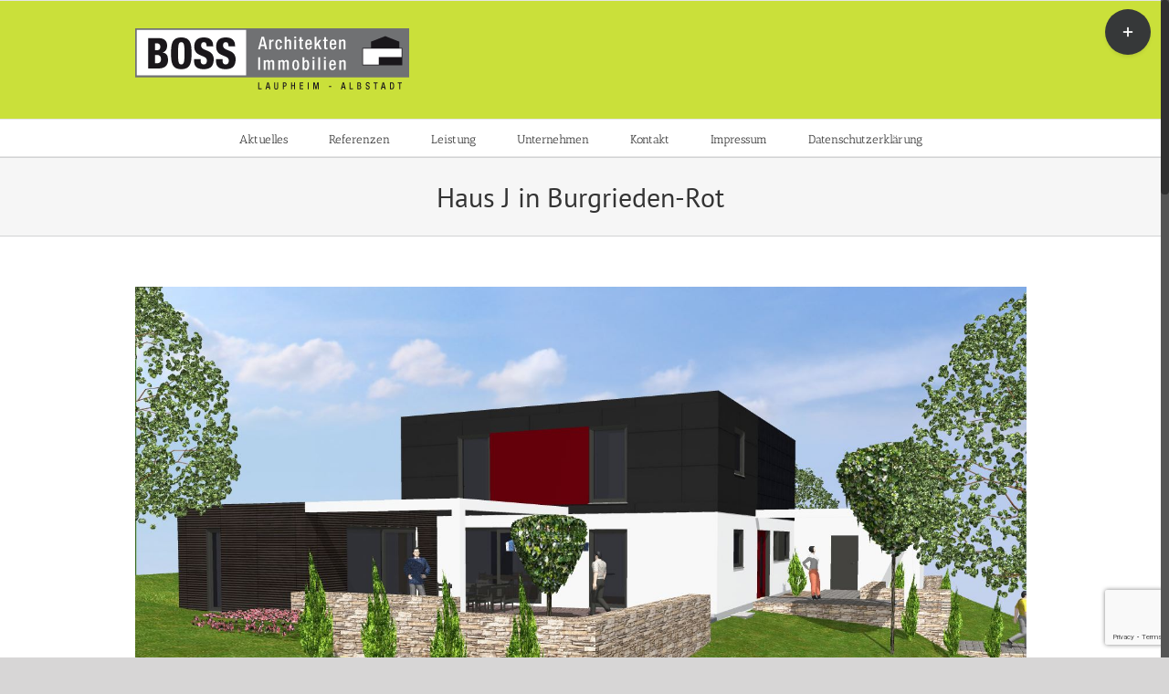

--- FILE ---
content_type: text/html; charset=UTF-8
request_url: https://www.boss-architekten.de/haus-j-in-burgrieden-rot/
body_size: 23531
content:
<!DOCTYPE html>
<html class="no-overflow-y avada-html-layout-wide avada-html-header-position-top" lang="de" prefix="og: http://ogp.me/ns# fb: http://ogp.me/ns/fb#">
<head>
	<meta http-equiv="X-UA-Compatible" content="IE=edge" />
	<meta http-equiv="Content-Type" content="text/html; charset=utf-8"/>
	<meta name="viewport" content="width=device-width, initial-scale=1" />
	<title>Haus J in Burgrieden-Rot &#8211; BOSS Architekten</title>
<meta name='robots' content='max-image-preview:large' />
<link rel='dns-prefetch' href='//www.boss-architekten.de' />
<link rel="alternate" type="application/rss+xml" title="BOSS Architekten &raquo; Feed" href="https://www.boss-architekten.de/feed/" />
<link rel="alternate" type="application/rss+xml" title="BOSS Architekten &raquo; Kommentar-Feed" href="https://www.boss-architekten.de/comments/feed/" />
		
		
		
		
		
		<link rel="alternate" type="application/rss+xml" title="BOSS Architekten &raquo; Haus J in Burgrieden-Rot-Kommentar-Feed" href="https://www.boss-architekten.de/haus-j-in-burgrieden-rot/feed/" />

		<meta property="og:title" content="Haus J in Burgrieden-Rot"/>
		<meta property="og:type" content="article"/>
		<meta property="og:url" content="https://www.boss-architekten.de/haus-j-in-burgrieden-rot/"/>
		<meta property="og:site_name" content="BOSS Architekten"/>
		<meta property="og:description" content="Neubau eines Einfamilienhauses mit einem Flachdach und Doppelgarage.   Eckdaten des Projekts 




Baujahr:
2012 - 2013


Bauort:
Burgrieden-Rot


Konstruktion:
Holzbaubauweise


Projektrealisierung:
SchwörerHaus



      Sollten Sie Interesse an dem Gebäude haben, könne Sie gerne bei uns im Büro anrufen. Wir geben Ihnen weitere Auskünfte über die Baukosten und die Bauzeit des Bauprojekts."/>

									<meta property="og:image" content="https://www.boss-architekten.de/wp-content/uploads/2015/10/Jungjohann-VE-2-01.jpg"/>
							<script type="text/javascript">
/* <![CDATA[ */
window._wpemojiSettings = {"baseUrl":"https:\/\/s.w.org\/images\/core\/emoji\/15.0.3\/72x72\/","ext":".png","svgUrl":"https:\/\/s.w.org\/images\/core\/emoji\/15.0.3\/svg\/","svgExt":".svg","source":{"concatemoji":"https:\/\/www.boss-architekten.de\/wp-includes\/js\/wp-emoji-release.min.js?ver=c38b102b56711a20365e157a4ee60cce"}};
/*! This file is auto-generated */
!function(i,n){var o,s,e;function c(e){try{var t={supportTests:e,timestamp:(new Date).valueOf()};sessionStorage.setItem(o,JSON.stringify(t))}catch(e){}}function p(e,t,n){e.clearRect(0,0,e.canvas.width,e.canvas.height),e.fillText(t,0,0);var t=new Uint32Array(e.getImageData(0,0,e.canvas.width,e.canvas.height).data),r=(e.clearRect(0,0,e.canvas.width,e.canvas.height),e.fillText(n,0,0),new Uint32Array(e.getImageData(0,0,e.canvas.width,e.canvas.height).data));return t.every(function(e,t){return e===r[t]})}function u(e,t,n){switch(t){case"flag":return n(e,"\ud83c\udff3\ufe0f\u200d\u26a7\ufe0f","\ud83c\udff3\ufe0f\u200b\u26a7\ufe0f")?!1:!n(e,"\ud83c\uddfa\ud83c\uddf3","\ud83c\uddfa\u200b\ud83c\uddf3")&&!n(e,"\ud83c\udff4\udb40\udc67\udb40\udc62\udb40\udc65\udb40\udc6e\udb40\udc67\udb40\udc7f","\ud83c\udff4\u200b\udb40\udc67\u200b\udb40\udc62\u200b\udb40\udc65\u200b\udb40\udc6e\u200b\udb40\udc67\u200b\udb40\udc7f");case"emoji":return!n(e,"\ud83d\udc26\u200d\u2b1b","\ud83d\udc26\u200b\u2b1b")}return!1}function f(e,t,n){var r="undefined"!=typeof WorkerGlobalScope&&self instanceof WorkerGlobalScope?new OffscreenCanvas(300,150):i.createElement("canvas"),a=r.getContext("2d",{willReadFrequently:!0}),o=(a.textBaseline="top",a.font="600 32px Arial",{});return e.forEach(function(e){o[e]=t(a,e,n)}),o}function t(e){var t=i.createElement("script");t.src=e,t.defer=!0,i.head.appendChild(t)}"undefined"!=typeof Promise&&(o="wpEmojiSettingsSupports",s=["flag","emoji"],n.supports={everything:!0,everythingExceptFlag:!0},e=new Promise(function(e){i.addEventListener("DOMContentLoaded",e,{once:!0})}),new Promise(function(t){var n=function(){try{var e=JSON.parse(sessionStorage.getItem(o));if("object"==typeof e&&"number"==typeof e.timestamp&&(new Date).valueOf()<e.timestamp+604800&&"object"==typeof e.supportTests)return e.supportTests}catch(e){}return null}();if(!n){if("undefined"!=typeof Worker&&"undefined"!=typeof OffscreenCanvas&&"undefined"!=typeof URL&&URL.createObjectURL&&"undefined"!=typeof Blob)try{var e="postMessage("+f.toString()+"("+[JSON.stringify(s),u.toString(),p.toString()].join(",")+"));",r=new Blob([e],{type:"text/javascript"}),a=new Worker(URL.createObjectURL(r),{name:"wpTestEmojiSupports"});return void(a.onmessage=function(e){c(n=e.data),a.terminate(),t(n)})}catch(e){}c(n=f(s,u,p))}t(n)}).then(function(e){for(var t in e)n.supports[t]=e[t],n.supports.everything=n.supports.everything&&n.supports[t],"flag"!==t&&(n.supports.everythingExceptFlag=n.supports.everythingExceptFlag&&n.supports[t]);n.supports.everythingExceptFlag=n.supports.everythingExceptFlag&&!n.supports.flag,n.DOMReady=!1,n.readyCallback=function(){n.DOMReady=!0}}).then(function(){return e}).then(function(){var e;n.supports.everything||(n.readyCallback(),(e=n.source||{}).concatemoji?t(e.concatemoji):e.wpemoji&&e.twemoji&&(t(e.twemoji),t(e.wpemoji)))}))}((window,document),window._wpemojiSettings);
/* ]]> */
</script>
<style id='wp-emoji-styles-inline-css' type='text/css'>

	img.wp-smiley, img.emoji {
		display: inline !important;
		border: none !important;
		box-shadow: none !important;
		height: 1em !important;
		width: 1em !important;
		margin: 0 0.07em !important;
		vertical-align: -0.1em !important;
		background: none !important;
		padding: 0 !important;
	}
</style>
<link rel='stylesheet' id='wp-block-library-css' href='https://www.boss-architekten.de/wp-includes/css/dist/block-library/style.min.css?ver=c38b102b56711a20365e157a4ee60cce' type='text/css' media='all' />
<style id='wp-block-library-theme-inline-css' type='text/css'>
.wp-block-audio figcaption{color:#555;font-size:13px;text-align:center}.is-dark-theme .wp-block-audio figcaption{color:#ffffffa6}.wp-block-audio{margin:0 0 1em}.wp-block-code{border:1px solid #ccc;border-radius:4px;font-family:Menlo,Consolas,monaco,monospace;padding:.8em 1em}.wp-block-embed figcaption{color:#555;font-size:13px;text-align:center}.is-dark-theme .wp-block-embed figcaption{color:#ffffffa6}.wp-block-embed{margin:0 0 1em}.blocks-gallery-caption{color:#555;font-size:13px;text-align:center}.is-dark-theme .blocks-gallery-caption{color:#ffffffa6}.wp-block-image figcaption{color:#555;font-size:13px;text-align:center}.is-dark-theme .wp-block-image figcaption{color:#ffffffa6}.wp-block-image{margin:0 0 1em}.wp-block-pullquote{border-bottom:4px solid;border-top:4px solid;color:currentColor;margin-bottom:1.75em}.wp-block-pullquote cite,.wp-block-pullquote footer,.wp-block-pullquote__citation{color:currentColor;font-size:.8125em;font-style:normal;text-transform:uppercase}.wp-block-quote{border-left:.25em solid;margin:0 0 1.75em;padding-left:1em}.wp-block-quote cite,.wp-block-quote footer{color:currentColor;font-size:.8125em;font-style:normal;position:relative}.wp-block-quote.has-text-align-right{border-left:none;border-right:.25em solid;padding-left:0;padding-right:1em}.wp-block-quote.has-text-align-center{border:none;padding-left:0}.wp-block-quote.is-large,.wp-block-quote.is-style-large,.wp-block-quote.is-style-plain{border:none}.wp-block-search .wp-block-search__label{font-weight:700}.wp-block-search__button{border:1px solid #ccc;padding:.375em .625em}:where(.wp-block-group.has-background){padding:1.25em 2.375em}.wp-block-separator.has-css-opacity{opacity:.4}.wp-block-separator{border:none;border-bottom:2px solid;margin-left:auto;margin-right:auto}.wp-block-separator.has-alpha-channel-opacity{opacity:1}.wp-block-separator:not(.is-style-wide):not(.is-style-dots){width:100px}.wp-block-separator.has-background:not(.is-style-dots){border-bottom:none;height:1px}.wp-block-separator.has-background:not(.is-style-wide):not(.is-style-dots){height:2px}.wp-block-table{margin:0 0 1em}.wp-block-table td,.wp-block-table th{word-break:normal}.wp-block-table figcaption{color:#555;font-size:13px;text-align:center}.is-dark-theme .wp-block-table figcaption{color:#ffffffa6}.wp-block-video figcaption{color:#555;font-size:13px;text-align:center}.is-dark-theme .wp-block-video figcaption{color:#ffffffa6}.wp-block-video{margin:0 0 1em}.wp-block-template-part.has-background{margin-bottom:0;margin-top:0;padding:1.25em 2.375em}
</style>
<style id='classic-theme-styles-inline-css' type='text/css'>
/*! This file is auto-generated */
.wp-block-button__link{color:#fff;background-color:#32373c;border-radius:9999px;box-shadow:none;text-decoration:none;padding:calc(.667em + 2px) calc(1.333em + 2px);font-size:1.125em}.wp-block-file__button{background:#32373c;color:#fff;text-decoration:none}
</style>
<style id='global-styles-inline-css' type='text/css'>
body{--wp--preset--color--black: #000000;--wp--preset--color--cyan-bluish-gray: #abb8c3;--wp--preset--color--white: #ffffff;--wp--preset--color--pale-pink: #f78da7;--wp--preset--color--vivid-red: #cf2e2e;--wp--preset--color--luminous-vivid-orange: #ff6900;--wp--preset--color--luminous-vivid-amber: #fcb900;--wp--preset--color--light-green-cyan: #7bdcb5;--wp--preset--color--vivid-green-cyan: #00d084;--wp--preset--color--pale-cyan-blue: #8ed1fc;--wp--preset--color--vivid-cyan-blue: #0693e3;--wp--preset--color--vivid-purple: #9b51e0;--wp--preset--gradient--vivid-cyan-blue-to-vivid-purple: linear-gradient(135deg,rgba(6,147,227,1) 0%,rgb(155,81,224) 100%);--wp--preset--gradient--light-green-cyan-to-vivid-green-cyan: linear-gradient(135deg,rgb(122,220,180) 0%,rgb(0,208,130) 100%);--wp--preset--gradient--luminous-vivid-amber-to-luminous-vivid-orange: linear-gradient(135deg,rgba(252,185,0,1) 0%,rgba(255,105,0,1) 100%);--wp--preset--gradient--luminous-vivid-orange-to-vivid-red: linear-gradient(135deg,rgba(255,105,0,1) 0%,rgb(207,46,46) 100%);--wp--preset--gradient--very-light-gray-to-cyan-bluish-gray: linear-gradient(135deg,rgb(238,238,238) 0%,rgb(169,184,195) 100%);--wp--preset--gradient--cool-to-warm-spectrum: linear-gradient(135deg,rgb(74,234,220) 0%,rgb(151,120,209) 20%,rgb(207,42,186) 40%,rgb(238,44,130) 60%,rgb(251,105,98) 80%,rgb(254,248,76) 100%);--wp--preset--gradient--blush-light-purple: linear-gradient(135deg,rgb(255,206,236) 0%,rgb(152,150,240) 100%);--wp--preset--gradient--blush-bordeaux: linear-gradient(135deg,rgb(254,205,165) 0%,rgb(254,45,45) 50%,rgb(107,0,62) 100%);--wp--preset--gradient--luminous-dusk: linear-gradient(135deg,rgb(255,203,112) 0%,rgb(199,81,192) 50%,rgb(65,88,208) 100%);--wp--preset--gradient--pale-ocean: linear-gradient(135deg,rgb(255,245,203) 0%,rgb(182,227,212) 50%,rgb(51,167,181) 100%);--wp--preset--gradient--electric-grass: linear-gradient(135deg,rgb(202,248,128) 0%,rgb(113,206,126) 100%);--wp--preset--gradient--midnight: linear-gradient(135deg,rgb(2,3,129) 0%,rgb(40,116,252) 100%);--wp--preset--font-size--small: 9.75px;--wp--preset--font-size--medium: 20px;--wp--preset--font-size--large: 19.5px;--wp--preset--font-size--x-large: 42px;--wp--preset--font-size--normal: 13px;--wp--preset--font-size--xlarge: 26px;--wp--preset--font-size--huge: 39px;--wp--preset--spacing--20: 0.44rem;--wp--preset--spacing--30: 0.67rem;--wp--preset--spacing--40: 1rem;--wp--preset--spacing--50: 1.5rem;--wp--preset--spacing--60: 2.25rem;--wp--preset--spacing--70: 3.38rem;--wp--preset--spacing--80: 5.06rem;--wp--preset--shadow--natural: 6px 6px 9px rgba(0, 0, 0, 0.2);--wp--preset--shadow--deep: 12px 12px 50px rgba(0, 0, 0, 0.4);--wp--preset--shadow--sharp: 6px 6px 0px rgba(0, 0, 0, 0.2);--wp--preset--shadow--outlined: 6px 6px 0px -3px rgba(255, 255, 255, 1), 6px 6px rgba(0, 0, 0, 1);--wp--preset--shadow--crisp: 6px 6px 0px rgba(0, 0, 0, 1);}:where(.is-layout-flex){gap: 0.5em;}:where(.is-layout-grid){gap: 0.5em;}body .is-layout-flex{display: flex;}body .is-layout-flex{flex-wrap: wrap;align-items: center;}body .is-layout-flex > *{margin: 0;}body .is-layout-grid{display: grid;}body .is-layout-grid > *{margin: 0;}:where(.wp-block-columns.is-layout-flex){gap: 2em;}:where(.wp-block-columns.is-layout-grid){gap: 2em;}:where(.wp-block-post-template.is-layout-flex){gap: 1.25em;}:where(.wp-block-post-template.is-layout-grid){gap: 1.25em;}.has-black-color{color: var(--wp--preset--color--black) !important;}.has-cyan-bluish-gray-color{color: var(--wp--preset--color--cyan-bluish-gray) !important;}.has-white-color{color: var(--wp--preset--color--white) !important;}.has-pale-pink-color{color: var(--wp--preset--color--pale-pink) !important;}.has-vivid-red-color{color: var(--wp--preset--color--vivid-red) !important;}.has-luminous-vivid-orange-color{color: var(--wp--preset--color--luminous-vivid-orange) !important;}.has-luminous-vivid-amber-color{color: var(--wp--preset--color--luminous-vivid-amber) !important;}.has-light-green-cyan-color{color: var(--wp--preset--color--light-green-cyan) !important;}.has-vivid-green-cyan-color{color: var(--wp--preset--color--vivid-green-cyan) !important;}.has-pale-cyan-blue-color{color: var(--wp--preset--color--pale-cyan-blue) !important;}.has-vivid-cyan-blue-color{color: var(--wp--preset--color--vivid-cyan-blue) !important;}.has-vivid-purple-color{color: var(--wp--preset--color--vivid-purple) !important;}.has-black-background-color{background-color: var(--wp--preset--color--black) !important;}.has-cyan-bluish-gray-background-color{background-color: var(--wp--preset--color--cyan-bluish-gray) !important;}.has-white-background-color{background-color: var(--wp--preset--color--white) !important;}.has-pale-pink-background-color{background-color: var(--wp--preset--color--pale-pink) !important;}.has-vivid-red-background-color{background-color: var(--wp--preset--color--vivid-red) !important;}.has-luminous-vivid-orange-background-color{background-color: var(--wp--preset--color--luminous-vivid-orange) !important;}.has-luminous-vivid-amber-background-color{background-color: var(--wp--preset--color--luminous-vivid-amber) !important;}.has-light-green-cyan-background-color{background-color: var(--wp--preset--color--light-green-cyan) !important;}.has-vivid-green-cyan-background-color{background-color: var(--wp--preset--color--vivid-green-cyan) !important;}.has-pale-cyan-blue-background-color{background-color: var(--wp--preset--color--pale-cyan-blue) !important;}.has-vivid-cyan-blue-background-color{background-color: var(--wp--preset--color--vivid-cyan-blue) !important;}.has-vivid-purple-background-color{background-color: var(--wp--preset--color--vivid-purple) !important;}.has-black-border-color{border-color: var(--wp--preset--color--black) !important;}.has-cyan-bluish-gray-border-color{border-color: var(--wp--preset--color--cyan-bluish-gray) !important;}.has-white-border-color{border-color: var(--wp--preset--color--white) !important;}.has-pale-pink-border-color{border-color: var(--wp--preset--color--pale-pink) !important;}.has-vivid-red-border-color{border-color: var(--wp--preset--color--vivid-red) !important;}.has-luminous-vivid-orange-border-color{border-color: var(--wp--preset--color--luminous-vivid-orange) !important;}.has-luminous-vivid-amber-border-color{border-color: var(--wp--preset--color--luminous-vivid-amber) !important;}.has-light-green-cyan-border-color{border-color: var(--wp--preset--color--light-green-cyan) !important;}.has-vivid-green-cyan-border-color{border-color: var(--wp--preset--color--vivid-green-cyan) !important;}.has-pale-cyan-blue-border-color{border-color: var(--wp--preset--color--pale-cyan-blue) !important;}.has-vivid-cyan-blue-border-color{border-color: var(--wp--preset--color--vivid-cyan-blue) !important;}.has-vivid-purple-border-color{border-color: var(--wp--preset--color--vivid-purple) !important;}.has-vivid-cyan-blue-to-vivid-purple-gradient-background{background: var(--wp--preset--gradient--vivid-cyan-blue-to-vivid-purple) !important;}.has-light-green-cyan-to-vivid-green-cyan-gradient-background{background: var(--wp--preset--gradient--light-green-cyan-to-vivid-green-cyan) !important;}.has-luminous-vivid-amber-to-luminous-vivid-orange-gradient-background{background: var(--wp--preset--gradient--luminous-vivid-amber-to-luminous-vivid-orange) !important;}.has-luminous-vivid-orange-to-vivid-red-gradient-background{background: var(--wp--preset--gradient--luminous-vivid-orange-to-vivid-red) !important;}.has-very-light-gray-to-cyan-bluish-gray-gradient-background{background: var(--wp--preset--gradient--very-light-gray-to-cyan-bluish-gray) !important;}.has-cool-to-warm-spectrum-gradient-background{background: var(--wp--preset--gradient--cool-to-warm-spectrum) !important;}.has-blush-light-purple-gradient-background{background: var(--wp--preset--gradient--blush-light-purple) !important;}.has-blush-bordeaux-gradient-background{background: var(--wp--preset--gradient--blush-bordeaux) !important;}.has-luminous-dusk-gradient-background{background: var(--wp--preset--gradient--luminous-dusk) !important;}.has-pale-ocean-gradient-background{background: var(--wp--preset--gradient--pale-ocean) !important;}.has-electric-grass-gradient-background{background: var(--wp--preset--gradient--electric-grass) !important;}.has-midnight-gradient-background{background: var(--wp--preset--gradient--midnight) !important;}.has-small-font-size{font-size: var(--wp--preset--font-size--small) !important;}.has-medium-font-size{font-size: var(--wp--preset--font-size--medium) !important;}.has-large-font-size{font-size: var(--wp--preset--font-size--large) !important;}.has-x-large-font-size{font-size: var(--wp--preset--font-size--x-large) !important;}
.wp-block-navigation a:where(:not(.wp-element-button)){color: inherit;}
:where(.wp-block-post-template.is-layout-flex){gap: 1.25em;}:where(.wp-block-post-template.is-layout-grid){gap: 1.25em;}
:where(.wp-block-columns.is-layout-flex){gap: 2em;}:where(.wp-block-columns.is-layout-grid){gap: 2em;}
.wp-block-pullquote{font-size: 1.5em;line-height: 1.6;}
</style>
<link rel='stylesheet' id='rs-plugin-settings-css' href='https://www.boss-architekten.de/wp-content/plugins/revslider/public/assets/css/rs6.css?ver=6.4.6' type='text/css' media='all' />
<style id='rs-plugin-settings-inline-css' type='text/css'>
.avada_huge_white_text{position:absolute; color:#ffffff; font-size:130px; line-height:45px; font-family:museoslab500regular;   text-shadow:0px 2px 5px rgba(0,0,0,1)}.avada_huge_black_text{position:absolute; color:#000000; font-size:130px; line-height:45px; font-family:museoslab500regular}.avada_big_black_text{position:absolute; color:#333333; font-size:42px; line-height:45px; font-family:museoslab500regular}.avada_big_white_text{position:absolute; color:#fff; font-size:42px; line-height:45px; font-family:museoslab500regular}.avada_big_black_text_center{position:absolute; color:#333333; font-size:38px; line-height:45px; font-family:museoslab500regular;   text-align:center}.avada_med_green_text{position:absolute; color:#A0CE4E; font-size:24px; line-height:24px; font-family:PTSansRegular,Arial,Helvetica,sans-serif}.avada_small_gray_text{position:absolute; color:#747474; font-size:13px; line-height:20px; font-family:PTSansRegular,Arial,Helvetica,sans-serif}.avada_small_white_text{position:absolute; color:#fff; font-size:13px; line-height:20px; font-family:PTSansRegular,Arial,Helvetica,sans-serif;  text-shadow:0px 2px 5px rgba(0,0,0,0.5); font-weight:700}.avada_block_black{position:absolute; color:#A0CE4E; text-shadow:none; font-size:22px; line-height:34px; padding:0px 10px; padding-top:1px;margin:0px; border-width:0px; border-style:none; background-color:#000;font-family:PTSansRegular,Arial,Helvetica,sans-serif}.avada_block_green{position:absolute; color:#000; text-shadow:none; font-size:22px; line-height:34px; padding:0px 10px; padding-top:1px;margin:0px; border-width:0px; border-style:none; background-color:#A0CE4E;font-family:PTSansRegular,Arial,Helvetica,sans-serif}.avada_block_white{position:absolute; color:#fff; text-shadow:none; font-size:22px; line-height:34px; padding:0px 10px; padding-top:1px;margin:0px; border-width:0px; border-style:none; background-color:#000;font-family:PTSansRegular,Arial,Helvetica,sans-serif}.avada_block_white_trans{position:absolute; color:#fff; text-shadow:none; font-size:22px; line-height:34px; padding:0px 10px; padding-top:1px;margin:0px; border-width:0px; border-style:none; background-color:rgba(0,0,0,0.6);  font-family:PTSansRegular,Arial,Helvetica,sans-serif}
</style>
<link rel='stylesheet' id='cff-css' href='https://www.boss-architekten.de/wp-content/plugins/custom-facebook-feed-pro/assets/css/cff-style.min.css?ver=4.6.4' type='text/css' media='all' />
<!--[if IE]>
<link rel='stylesheet' id='avada-IE-css' href='https://www.boss-architekten.de/wp-content/themes/Avada/assets/css/dynamic/ie.min.css?ver=7.3' type='text/css' media='all' />
<style id='avada-IE-inline-css' type='text/css'>
.avada-select-parent .select-arrow{background-color:#ffffff}
.select-arrow{background-color:#ffffff}
</style>
<![endif]-->
<link rel='stylesheet' id='fusion-dynamic-css-css' href='https://www.boss-architekten.de/wp-content/uploads/fusion-styles/551e2cef35add63038978194e0acaf5f.min.css?ver=3.3' type='text/css' media='all' />
<script type="text/javascript" src="https://www.boss-architekten.de/wp-includes/js/jquery/jquery.min.js?ver=3.7.1" id="jquery-core-js"></script>
<script type="text/javascript" src="https://www.boss-architekten.de/wp-includes/js/jquery/jquery-migrate.min.js?ver=3.4.1" id="jquery-migrate-js"></script>
<script type="text/javascript" src="https://www.boss-architekten.de/wp-content/plugins/revslider/public/assets/js/rbtools.min.js?ver=6.4.4" id="tp-tools-js"></script>
<script type="text/javascript" src="https://www.boss-architekten.de/wp-content/plugins/revslider/public/assets/js/rs6.min.js?ver=6.4.6" id="revmin-js"></script>
<link rel="https://api.w.org/" href="https://www.boss-architekten.de/wp-json/" /><link rel="alternate" type="application/json" href="https://www.boss-architekten.de/wp-json/wp/v2/posts/13922" /><link rel="EditURI" type="application/rsd+xml" title="RSD" href="https://www.boss-architekten.de/xmlrpc.php?rsd" />

<link rel="canonical" href="https://www.boss-architekten.de/haus-j-in-burgrieden-rot/" />
<link rel='shortlink' href='https://www.boss-architekten.de/?p=13922' />
<link rel="alternate" type="application/json+oembed" href="https://www.boss-architekten.de/wp-json/oembed/1.0/embed?url=https%3A%2F%2Fwww.boss-architekten.de%2Fhaus-j-in-burgrieden-rot%2F" />
<link rel="alternate" type="text/xml+oembed" href="https://www.boss-architekten.de/wp-json/oembed/1.0/embed?url=https%3A%2F%2Fwww.boss-architekten.de%2Fhaus-j-in-burgrieden-rot%2F&#038;format=xml" />
<!-- Custom Facebook Feed JS vars -->
<script type="text/javascript">
var cffsiteurl = "https://www.boss-architekten.de/wp-content/plugins";
var cffajaxurl = "https://www.boss-architekten.de/wp-admin/admin-ajax.php";


var cfflinkhashtags = "true";
</script>
<style type="text/css" id="css-fb-visibility">@media screen and (max-width: 640px){body:not(.fusion-builder-ui-wireframe) .fusion-no-small-visibility{display:none !important;}body:not(.fusion-builder-ui-wireframe) .sm-text-align-center{text-align:center !important;}body:not(.fusion-builder-ui-wireframe) .sm-text-align-left{text-align:left !important;}body:not(.fusion-builder-ui-wireframe) .sm-text-align-right{text-align:right !important;}body:not(.fusion-builder-ui-wireframe) .sm-mx-auto{margin-left:auto !important;margin-right:auto !important;}body:not(.fusion-builder-ui-wireframe) .sm-ml-auto{margin-left:auto !important;}body:not(.fusion-builder-ui-wireframe) .sm-mr-auto{margin-right:auto !important;}body:not(.fusion-builder-ui-wireframe) .fusion-absolute-position-small{position:absolute;top:auto;width:100%;}}@media screen and (min-width: 641px) and (max-width: 1024px){body:not(.fusion-builder-ui-wireframe) .fusion-no-medium-visibility{display:none !important;}body:not(.fusion-builder-ui-wireframe) .md-text-align-center{text-align:center !important;}body:not(.fusion-builder-ui-wireframe) .md-text-align-left{text-align:left !important;}body:not(.fusion-builder-ui-wireframe) .md-text-align-right{text-align:right !important;}body:not(.fusion-builder-ui-wireframe) .md-mx-auto{margin-left:auto !important;margin-right:auto !important;}body:not(.fusion-builder-ui-wireframe) .md-ml-auto{margin-left:auto !important;}body:not(.fusion-builder-ui-wireframe) .md-mr-auto{margin-right:auto !important;}body:not(.fusion-builder-ui-wireframe) .fusion-absolute-position-medium{position:absolute;top:auto;width:100%;}}@media screen and (min-width: 1025px){body:not(.fusion-builder-ui-wireframe) .fusion-no-large-visibility{display:none !important;}body:not(.fusion-builder-ui-wireframe) .lg-text-align-center{text-align:center !important;}body:not(.fusion-builder-ui-wireframe) .lg-text-align-left{text-align:left !important;}body:not(.fusion-builder-ui-wireframe) .lg-text-align-right{text-align:right !important;}body:not(.fusion-builder-ui-wireframe) .lg-mx-auto{margin-left:auto !important;margin-right:auto !important;}body:not(.fusion-builder-ui-wireframe) .lg-ml-auto{margin-left:auto !important;}body:not(.fusion-builder-ui-wireframe) .lg-mr-auto{margin-right:auto !important;}body:not(.fusion-builder-ui-wireframe) .fusion-absolute-position-large{position:absolute;top:auto;width:100%;}}</style><meta name="generator" content="Powered by Slider Revolution 6.4.6 - responsive, Mobile-Friendly Slider Plugin for WordPress with comfortable drag and drop interface." />
<script type="text/javascript">function setREVStartSize(e){
			//window.requestAnimationFrame(function() {				 
				window.RSIW = window.RSIW===undefined ? window.innerWidth : window.RSIW;	
				window.RSIH = window.RSIH===undefined ? window.innerHeight : window.RSIH;	
				try {								
					var pw = document.getElementById(e.c).parentNode.offsetWidth,
						newh;
					pw = pw===0 || isNaN(pw) ? window.RSIW : pw;
					e.tabw = e.tabw===undefined ? 0 : parseInt(e.tabw);
					e.thumbw = e.thumbw===undefined ? 0 : parseInt(e.thumbw);
					e.tabh = e.tabh===undefined ? 0 : parseInt(e.tabh);
					e.thumbh = e.thumbh===undefined ? 0 : parseInt(e.thumbh);
					e.tabhide = e.tabhide===undefined ? 0 : parseInt(e.tabhide);
					e.thumbhide = e.thumbhide===undefined ? 0 : parseInt(e.thumbhide);
					e.mh = e.mh===undefined || e.mh=="" || e.mh==="auto" ? 0 : parseInt(e.mh,0);		
					if(e.layout==="fullscreen" || e.l==="fullscreen") 						
						newh = Math.max(e.mh,window.RSIH);					
					else{					
						e.gw = Array.isArray(e.gw) ? e.gw : [e.gw];
						for (var i in e.rl) if (e.gw[i]===undefined || e.gw[i]===0) e.gw[i] = e.gw[i-1];					
						e.gh = e.el===undefined || e.el==="" || (Array.isArray(e.el) && e.el.length==0)? e.gh : e.el;
						e.gh = Array.isArray(e.gh) ? e.gh : [e.gh];
						for (var i in e.rl) if (e.gh[i]===undefined || e.gh[i]===0) e.gh[i] = e.gh[i-1];
											
						var nl = new Array(e.rl.length),
							ix = 0,						
							sl;					
						e.tabw = e.tabhide>=pw ? 0 : e.tabw;
						e.thumbw = e.thumbhide>=pw ? 0 : e.thumbw;
						e.tabh = e.tabhide>=pw ? 0 : e.tabh;
						e.thumbh = e.thumbhide>=pw ? 0 : e.thumbh;					
						for (var i in e.rl) nl[i] = e.rl[i]<window.RSIW ? 0 : e.rl[i];
						sl = nl[0];									
						for (var i in nl) if (sl>nl[i] && nl[i]>0) { sl = nl[i]; ix=i;}															
						var m = pw>(e.gw[ix]+e.tabw+e.thumbw) ? 1 : (pw-(e.tabw+e.thumbw)) / (e.gw[ix]);					
						newh =  (e.gh[ix] * m) + (e.tabh + e.thumbh);
					}				
					if(window.rs_init_css===undefined) window.rs_init_css = document.head.appendChild(document.createElement("style"));					
					document.getElementById(e.c).height = newh+"px";
					window.rs_init_css.innerHTML += "#"+e.c+"_wrapper { height: "+newh+"px }";				
				} catch(e){
					console.log("Failure at Presize of Slider:" + e)
				}					   
			//});
		  };</script>
		<style type="text/css" id="wp-custom-css">
			.ShariffHeadline {
    float: left;
    margin-top: -10px;
}
.shariff-sharing-box {
    display: table;
    margin-bottom: 55px;
    padding: 20px;
    height: 70px;
    width: 100%;
    background-color: #f6f6f6;
    box-sizing: border-box;
}

.fusion-sharing-box {
    display: none;
    
}
.ilightbox-holder .ilightbox-container .ilightbox-social {
    display:none !important; 
    
}
.fusion-meta-info {
    display: none;
}		</style>
				<script type="text/javascript">
			var doc = document.documentElement;
			doc.setAttribute( 'data-useragent', navigator.userAgent );
		</script>
		
	</head>

<body class="post-template-default single single-post postid-13922 single-format-standard fusion-image-hovers fusion-pagination-sizing fusion-button_size-large fusion-button_type-flat fusion-button_span-no avada-image-rollover-circle-no avada-image-rollover-yes avada-image-rollover-direction-left fusion-body ltr fusion-sticky-header no-tablet-sticky-header no-mobile-sticky-header no-mobile-slidingbar no-mobile-totop avada-has-rev-slider-styles fusion-disable-outline fusion-sub-menu-fade mobile-logo-pos-left layout-wide-mode avada-has-boxed-modal-shadow- layout-scroll-offset-full avada-has-zero-margin-offset-top fusion-top-header menu-text-align-center mobile-menu-design-modern fusion-show-pagination-text fusion-header-layout-v4 avada-responsive avada-footer-fx-none avada-menu-highlight-style-bar fusion-search-form-clean fusion-main-menu-search-overlay fusion-avatar-circle avada-blog-layout- avada-blog-archive-layout- avada-header-shadow-no avada-menu-icon-position-left avada-has-megamenu-shadow avada-has-mobile-menu-search avada-has-breadcrumb-mobile-hidden avada-has-titlebar-bar_and_content avada-has-slidingbar-widgets avada-has-slidingbar-position-top avada-slidingbar-toggle-style-circle avada-has-slidingbar-sticky avada-has-pagination-width_height avada-flyout-menu-direction-fade avada-ec-views-v1" >
		<a class="skip-link screen-reader-text" href="#content">Zum Inhalt springen</a>

	<div id="boxed-wrapper">
		<div class="fusion-sides-frame"></div>
		<div id="wrapper" class="fusion-wrapper">
			<div id="home" style="position:relative;top:-1px;"></div>
			
				
			<header class="fusion-header-wrapper">
				<div class="fusion-header-v4 fusion-logo-alignment fusion-logo-left fusion-sticky-menu- fusion-sticky-logo- fusion-mobile-logo- fusion-sticky-menu-only fusion-header-menu-align-center fusion-mobile-menu-design-modern">
					
<div class="fusion-secondary-header">
	<div class="fusion-row">
					</div>
</div>
<div class="fusion-header-sticky-height"></div>
<div class="fusion-sticky-header-wrapper"> <!-- start fusion sticky header wrapper -->
	<div class="fusion-header">
		<div class="fusion-row">
							<div class="fusion-logo" data-margin-top="0px" data-margin-bottom="0px" data-margin-left="0px" data-margin-right="0px">
			<a class="fusion-logo-link"  href="https://www.boss-architekten.de/" >

						<!-- standard logo -->
			<img src="https://www.boss-architekten.de/wp-content/uploads/2020/12/Buerologo-grau-fuer-Homepage-NEU-mit-Albstadt-CS5-1.png" srcset="https://www.boss-architekten.de/wp-content/uploads/2020/12/Buerologo-grau-fuer-Homepage-NEU-mit-Albstadt-CS5-1.png 1x" width="300" height="69" alt="BOSS Architekten Logo" data-retina_logo_url="" class="fusion-standard-logo" />

			
					</a>
		
<div class="fusion-header-content-3-wrapper">
	</div>
</div>
								<div class="fusion-mobile-menu-icons">
							<a href="#" class="fusion-icon fusion-icon-bars" aria-label="Toggle mobile menu" aria-expanded="false"></a>
		
					<a href="#" class="fusion-icon fusion-icon-search" aria-label="Toggle mobile search"></a>
		
		
			</div>
			
					</div>
	</div>
	<div class="fusion-secondary-main-menu">
		<div class="fusion-row">
			<nav class="fusion-main-menu" aria-label="Hauptmenü"><div class="fusion-overlay-search">		<form role="search" class="searchform fusion-search-form  fusion-search-form-clean" method="get" action="https://www.boss-architekten.de/">
			<div class="fusion-search-form-content">

				
				<div class="fusion-search-field search-field">
					<label><span class="screen-reader-text">Suche nach:</span>
													<input type="search" value="" name="s" class="s" placeholder="Suchen..." required aria-required="true" aria-label="Suchen..."/>
											</label>
				</div>
				<div class="fusion-search-button search-button">
					<input type="submit" class="fusion-search-submit searchsubmit" aria-label="Suche" value="&#xf002;" />
									</div>

				
			</div>


			
		</form>
		<div class="fusion-search-spacer"></div><a href="#" role="button" aria-label="Schließe die Suche" class="fusion-close-search"></a></div><ul id="menu-boss-architekten" class="fusion-menu"><li  id="menu-item-11985"  class="menu-item menu-item-type-custom menu-item-object-custom menu-item-has-children menu-item-11985 fusion-dropdown-menu"  data-item-id="11985"><a  href="/facebook-news" class="fusion-bar-highlight"><span class="menu-text">Aktuelles</span></a><ul class="sub-menu"><li  id="menu-item-11267"  class="menu-item menu-item-type-post_type menu-item-object-page menu-item-11267 fusion-dropdown-submenu" ><a  href="https://www.boss-architekten.de/facebook-news/" class="fusion-bar-highlight"><span>TOP-News</span></a></li><li  id="menu-item-11280"  class="menu-item menu-item-type-post_type menu-item-object-page menu-item-11280 fusion-dropdown-submenu" ><a  href="https://www.boss-architekten.de/projekt-news/" class="fusion-bar-highlight"><span>Neue Projekte</span></a></li></ul></li><li  id="menu-item-11986"  class="menu-item menu-item-type-custom menu-item-object-custom menu-item-has-children menu-item-11986 fusion-dropdown-menu"  data-item-id="11986"><a  href="/projekte" class="fusion-bar-highlight"><span class="menu-text">Referenzen</span></a><ul class="sub-menu"><li  id="menu-item-11694"  class="menu-item menu-item-type-post_type menu-item-object-page menu-item-11694 fusion-dropdown-submenu" ><a  href="https://www.boss-architekten.de/projekte/" class="fusion-bar-highlight"><span>Gebaute Projekte</span></a></li><li  id="menu-item-12698"  class="menu-item menu-item-type-post_type menu-item-object-page menu-item-12698 fusion-dropdown-submenu" ><a  href="https://www.boss-architekten.de/projektkonzeptionen-old/" class="fusion-bar-highlight"><span>Projektkonzeptionen</span></a></li><li  id="menu-item-11686"  class="menu-item menu-item-type-post_type menu-item-object-page menu-item-11686 fusion-dropdown-submenu" ><a  href="https://www.boss-architekten.de/kundenstimmen/" class="fusion-bar-highlight"><span>Kundenstimmen</span></a></li><li  id="menu-item-11685"  class="menu-item menu-item-type-post_type menu-item-object-page menu-item-11685 fusion-dropdown-submenu" ><a  href="https://www.boss-architekten.de/erfolgsgeschichten/" class="fusion-bar-highlight"><span>Erfolgsgeschichten</span></a></li><li  id="menu-item-11811"  class="menu-item menu-item-type-post_type menu-item-object-page menu-item-11811 fusion-dropdown-submenu" ><a  href="https://www.boss-architekten.de/boss-stars/" class="fusion-bar-highlight"><span>BOSS Stars</span></a></li><li  id="menu-item-13377"  class="menu-item menu-item-type-post_type menu-item-object-page menu-item-13377 fusion-dropdown-submenu" ><a  href="https://www.boss-architekten.de/bildergalerien/" class="fusion-bar-highlight"><span>BOSS Bildergalerie</span></a></li><li  id="menu-item-13853"  class="menu-item menu-item-type-post_type menu-item-object-page menu-item-13853 fusion-dropdown-submenu" ><a  href="https://www.boss-architekten.de/boss-skizzen/" class="fusion-bar-highlight"><span>BOSS Skizzen</span></a></li></ul></li><li  id="menu-item-11987"  class="menu-item menu-item-type-custom menu-item-object-custom menu-item-has-children menu-item-11987 fusion-dropdown-menu"  data-item-id="11987"><a  href="/warum-zum-boss/" class="fusion-bar-highlight"><span class="menu-text">Leistung</span></a><ul class="sub-menu"><li  id="menu-item-11666"  class="menu-item menu-item-type-post_type menu-item-object-page menu-item-11666 fusion-dropdown-submenu" ><a  href="https://www.boss-architekten.de/warum-zum-boss/" class="fusion-bar-highlight"><span>Warum zum BOSS?</span></a></li><li  id="menu-item-11830"  class="menu-item menu-item-type-post_type menu-item-object-page menu-item-11830 fusion-dropdown-submenu" ><a  href="https://www.boss-architekten.de/ihre-vorteile/" class="fusion-bar-highlight"><span>Ihre Vorteile</span></a></li><li  id="menu-item-11690"  class="menu-item menu-item-type-post_type menu-item-object-page menu-item-11690 fusion-dropdown-submenu" ><a  href="https://www.boss-architekten.de/hausbaufahrplan/" class="fusion-bar-highlight"><span>Hausbaufahrplan</span></a></li><li  id="menu-item-11688"  class="menu-item menu-item-type-post_type menu-item-object-page menu-item-11688 fusion-dropdown-submenu" ><a  href="https://www.boss-architekten.de/schwoerer-haeuser/" class="fusion-bar-highlight"><span>Schwörer Häuser</span></a></li><li  id="menu-item-11689"  class="menu-item menu-item-type-post_type menu-item-object-page menu-item-11689 fusion-dropdown-submenu" ><a  href="https://www.boss-architekten.de/design-haeuser/" class="fusion-bar-highlight"><span>Design Häuser</span></a></li></ul></li><li  id="menu-item-11988"  class="menu-item menu-item-type-custom menu-item-object-custom menu-item-has-children menu-item-11988 fusion-dropdown-menu"  data-item-id="11988"><a  href="/zahlen-daten-fakten" class="fusion-bar-highlight"><span class="menu-text">Unternehmen</span></a><ul class="sub-menu"><li  id="menu-item-11288"  class="menu-item menu-item-type-post_type menu-item-object-page menu-item-11288 fusion-dropdown-submenu" ><a  href="https://www.boss-architekten.de/zahlen-daten-fakten/" class="fusion-bar-highlight"><span>Zahlen-Daten-Fakten</span></a></li><li  id="menu-item-11692"  class="menu-item menu-item-type-post_type menu-item-object-page menu-item-11692 fusion-dropdown-submenu" ><a  href="https://www.boss-architekten.de/unser-team/" class="fusion-bar-highlight"><span>Unser Team</span></a></li><li  id="menu-item-11691"  class="menu-item menu-item-type-post_type menu-item-object-page menu-item-11691 fusion-dropdown-submenu" ><a  href="https://www.boss-architekten.de/partner/" class="fusion-bar-highlight"><span>Partner</span></a></li><li  id="menu-item-11264"  class="menu-item menu-item-type-post_type menu-item-object-page menu-item-11264 fusion-dropdown-submenu" ><a  href="https://www.boss-architekten.de/charity-und-sponsoring/" class="fusion-bar-highlight"><span>Charity und Sponsoring</span></a></li><li  id="menu-item-13961"  class="menu-item menu-item-type-post_type menu-item-object-page menu-item-13961 fusion-dropdown-submenu" ><a  href="https://www.boss-architekten.de/bueroevents/" class="fusion-bar-highlight"><span>Büroevents</span></a></li></ul></li><li  id="menu-item-11664"  class="menu-item menu-item-type-post_type menu-item-object-page menu-item-11664"  data-item-id="11664"><a  href="https://www.boss-architekten.de/kontakt/" class="fusion-bar-highlight"><span class="menu-text">Kontakt</span></a></li><li  id="menu-item-14706"  class="menu-item menu-item-type-post_type menu-item-object-page menu-item-14706"  data-item-id="14706"><a  href="https://www.boss-architekten.de/impressum/" class="fusion-bar-highlight"><span class="menu-text">Impressum</span></a></li><li  id="menu-item-14715"  class="menu-item menu-item-type-post_type menu-item-object-page menu-item-14715"  data-item-id="14715"><a  href="https://www.boss-architekten.de/datenschutz-hinweis/" class="fusion-bar-highlight"><span class="menu-text">Datenschutzerklärung</span></a></li></ul></nav>
<nav class="fusion-mobile-nav-holder fusion-mobile-menu-text-align-left" aria-label="Main Menu Mobile"></nav>

			
<div class="fusion-clearfix"></div>
<div class="fusion-mobile-menu-search">
			<form role="search" class="searchform fusion-search-form  fusion-search-form-clean" method="get" action="https://www.boss-architekten.de/">
			<div class="fusion-search-form-content">

				
				<div class="fusion-search-field search-field">
					<label><span class="screen-reader-text">Suche nach:</span>
													<input type="search" value="" name="s" class="s" placeholder="Suchen..." required aria-required="true" aria-label="Suchen..."/>
											</label>
				</div>
				<div class="fusion-search-button search-button">
					<input type="submit" class="fusion-search-submit searchsubmit" aria-label="Suche" value="&#xf002;" />
									</div>

				
			</div>


			
		</form>
		</div>
		</div>
	</div>
</div> <!-- end fusion sticky header wrapper -->
				</div>
				<div class="fusion-clearfix"></div>
			</header>
							
				
		<div id="sliders-container">
					</div>
				
				
			
			<div class="avada-page-titlebar-wrapper" role="banner">
	<div class="fusion-page-title-bar fusion-page-title-bar-breadcrumbs fusion-page-title-bar-center">
		<div class="fusion-page-title-row">
			<div class="fusion-page-title-wrapper">
				<div class="fusion-page-title-captions">

																							<h1 class="entry-title">Haus J in Burgrieden-Rot</h1>

											
																
				</div>

				
			</div>
		</div>
	</div>
</div>

						<main id="main" class="clearfix ">
				<div class="fusion-row" style="">

<section id="content" style="width: 100%;">
	
					<article id="post-13922" class="post post-13922 type-post status-publish format-standard has-post-thumbnail hentry category-realisierte-projekte tag-fertighaus tag-flachdach tag-holzbauweise tag-modern tag-neubau tag-schoenerwohnen tag-schwoererhaus">
						
														<div class="fusion-flexslider flexslider fusion-flexslider-loading post-slideshow fusion-post-slideshow">
				<ul class="slides">
																<li>
																																<a href="https://www.boss-architekten.de/wp-content/uploads/2015/10/Jungjohann-VE-2-01.jpg" data-rel="iLightbox[gallery13922]" title="" data-title="Jungjohann VE 2-01" data-caption="" aria-label="Jungjohann VE 2-01">
										<span class="screen-reader-text">Zeige grösseres Bild</span>
										<img width="1541" height="974" src="https://www.boss-architekten.de/wp-content/uploads/2015/10/Jungjohann-VE-2-01.jpg" class="attachment-full size-full wp-post-image" alt="" decoding="async" fetchpriority="high" />									</a>
																					</li>

																																		<li>
																																				<a href="https://www.boss-architekten.de/wp-content/uploads/2015/10/Jungjohann-VE-2-02.jpg" data-rel="iLightbox[gallery13922]" title="" data-title="Jungjohann VE 2-02" data-caption="" aria-label="Jungjohann VE 2-02">
											<img width="1541" height="974" src="https://www.boss-architekten.de/wp-content/uploads/2015/10/Jungjohann-VE-2-02.jpg" class="attachment-full size-full" alt="" decoding="async" />										</a>
																								</li>
																																				<li>
																																				<a href="https://www.boss-architekten.de/wp-content/uploads/2015/10/Jungjohann-VE-2-03.jpg" data-rel="iLightbox[gallery13922]" title="" data-title="Jungjohann VE 2-03" data-caption="" aria-label="Jungjohann VE 2-03">
											<img width="1541" height="974" src="https://www.boss-architekten.de/wp-content/uploads/2015/10/Jungjohann-VE-2-03.jpg" class="attachment-full size-full" alt="" decoding="async" />										</a>
																								</li>
																																				<li>
																																				<a href="https://www.boss-architekten.de/wp-content/uploads/2015/10/Jungjohann-VE-2-04.jpg" data-rel="iLightbox[gallery13922]" title="" data-title="Jungjohann VE 2-04" data-caption="" aria-label="Jungjohann VE 2-04">
											<img width="1541" height="974" src="https://www.boss-architekten.de/wp-content/uploads/2015/10/Jungjohann-VE-2-04.jpg" class="attachment-full size-full" alt="" decoding="async" />										</a>
																								</li>
																																				<li>
																																				<a href="https://www.boss-architekten.de/wp-content/uploads/2015/10/Jungjohann-VE-2-05.jpg" data-rel="iLightbox[gallery13922]" title="" data-title="Jungjohann VE 2-05" data-caption="" aria-label="Jungjohann VE 2-05">
											<img width="1541" height="974" src="https://www.boss-architekten.de/wp-content/uploads/2015/10/Jungjohann-VE-2-05.jpg" class="attachment-full size-full" alt="" decoding="async" />										</a>
																								</li>
																					</ul>
			</div>
						
															<h2 class="entry-title fusion-post-title">Haus J in Burgrieden-Rot</h2>										<div class="post-content">
				<div class="fusion-fullwidth fullwidth-box fusion-builder-row-1 fusion-flex-container hundred-percent-fullwidth non-hundred-percent-height-scrolling" style="background-color: rgba(255,255,255,0);background-position: center center;background-repeat: no-repeat;border-width: 0px 0px 0px 0px;border-color:#eae9e9;border-style:solid;" ><div class="fusion-builder-row fusion-row fusion-flex-align-items-flex-start" style="width:calc( 100% + 0px ) !important;max-width:calc( 100% + 0px ) !important;margin-left: calc(-0px / 2 );margin-right: calc(-0px / 2 );"><div class="fusion-layout-column fusion_builder_column fusion-builder-column-0 fusion_builder_column_1_1 1_1 fusion-flex-column fusion-flex-align-self-flex-start fusion-column-no-min-height"><div class="fusion-column-wrapper fusion-flex-justify-content-flex-start fusion-content-layout-column" style="background-position:left top;background-repeat:no-repeat;-webkit-background-size:cover;-moz-background-size:cover;-o-background-size:cover;background-size:cover;padding: 0px 0px 0px 0px;"><div class="fusion-text fusion-text-1"><p>Neubau eines Einfamilienhauses mit einem Flachdach und Doppelgarage.</p>
</div><div class="fusion-separator fusion-full-width-sep" style="align-self: center;margin-left: auto;margin-right: auto;margin-top:40px;width:100%;"></div></div><style type="text/css">.fusion-body .fusion-builder-column-0{width:100% !important;margin-top : 0px;margin-bottom : 0px;}.fusion-builder-column-0 > .fusion-column-wrapper {padding-top : 0px !important;padding-right : 0px !important;margin-right : 0px;padding-bottom : 0px !important;padding-left : 0px !important;margin-left : 0px;}@media only screen and (max-width:1024px) {.fusion-body .fusion-builder-column-0{width:100% !important;}.fusion-builder-column-0 > .fusion-column-wrapper {margin-right : 0px;margin-left : 0px;}}@media only screen and (max-width:640px) {.fusion-body .fusion-builder-column-0{width:100% !important;}.fusion-builder-column-0 > .fusion-column-wrapper {margin-right : 0px;margin-left : 0px;}}</style></div><div class="fusion-layout-column fusion_builder_column fusion-builder-column-1 fusion_builder_column_1_2 1_2 fusion-flex-column"><div class="fusion-column-wrapper fusion-flex-justify-content-flex-start fusion-content-layout-column" style="background-position:left top;background-repeat:no-repeat;-webkit-background-size:cover;-moz-background-size:cover;-o-background-size:cover;background-size:cover;padding: 0px 0px 0px 0px;"><style type="text/css">@media only screen and (max-width:1024px) {.fusion-title.fusion-title-1{margin-top:10px!important; margin-right:0px!important;margin-bottom:15px!important;margin-left:0px!important;}}@media only screen and (max-width:640px) {.fusion-title.fusion-title-1{margin-top:10px!important; margin-right:0px!important;margin-bottom:10px!important; margin-left:0px!important;}}</style><div class="fusion-title title fusion-title-1 fusion-title-text fusion-title-size-three" style="margin-top:10px;margin-right:0px;margin-bottom:15px;margin-left:0px;"><div class="title-sep-container title-sep-container-left fusion-no-large-visibility fusion-no-medium-visibility fusion-no-small-visibility"><div class="title-sep sep-single sep-solid" style="border-color:#ffffff;"></div></div><h3 class="title-heading-left" style="margin:0;"><strong>Eckdaten des Projekts</strong></h3><div class="title-sep-container title-sep-container-right"><div class="title-sep sep-single sep-solid" style="border-color:#ffffff;"></div></div></div><div class="fusion-text fusion-text-2"><div class="table-2">
<table width="100%">
<tbody>
<tr>
<td>Baujahr:</td>
<td>2012 &#8211; 2013</td>
</tr>
<tr>
<td>Bauort:</td>
<td>Burgrieden-Rot</td>
</tr>
<tr>
<td>Konstruktion:</td>
<td>Holzbaubauweise</td>
</tr>
<tr>
<td>Projektrealisierung:</td>
<td>SchwörerHaus</td>
</tr>
</tbody>
</table>
</div>
</div></div><style type="text/css">.fusion-body .fusion-builder-column-1{width:50% !important;margin-top : 0px;margin-bottom : 20px;}.fusion-builder-column-1 > .fusion-column-wrapper {padding-top : 0px !important;padding-right : 0px !important;margin-right : 0px;padding-bottom : 0px !important;padding-left : 0px !important;margin-left : 0px;}@media only screen and (max-width:1024px) {.fusion-body .fusion-builder-column-1{width:50% !important;}.fusion-builder-column-1 > .fusion-column-wrapper {margin-right : 0px;margin-left : 0px;}}@media only screen and (max-width:640px) {.fusion-body .fusion-builder-column-1{width:100% !important;}.fusion-builder-column-1 > .fusion-column-wrapper {margin-right : 0px;margin-left : 0px;}}</style></div><div class="fusion-layout-column fusion_builder_column fusion-builder-column-2 fusion_builder_column_1_1 1_1 fusion-flex-column fusion-flex-align-self-flex-start fusion-column-no-min-height"><div class="fusion-column-wrapper fusion-flex-justify-content-flex-start fusion-content-layout-column" style="background-position:left top;background-repeat:no-repeat;-webkit-background-size:cover;-moz-background-size:cover;-o-background-size:cover;background-size:cover;padding: 0px 0px 0px 0px;"><div class="fusion-separator fusion-full-width-sep" style="align-self: center;margin-left: auto;margin-right: auto;margin-top:20px;width:100%;"></div></div><style type="text/css">.fusion-body .fusion-builder-column-2{width:100% !important;margin-top : 0px;margin-bottom : 0px;}.fusion-builder-column-2 > .fusion-column-wrapper {padding-top : 0px !important;padding-right : 0px !important;margin-right : 0px;padding-bottom : 0px !important;padding-left : 0px !important;margin-left : 0px;}@media only screen and (max-width:1024px) {.fusion-body .fusion-builder-column-2{width:100% !important;}.fusion-builder-column-2 > .fusion-column-wrapper {margin-right : 0px;margin-left : 0px;}}@media only screen and (max-width:640px) {.fusion-body .fusion-builder-column-2{width:100% !important;}.fusion-builder-column-2 > .fusion-column-wrapper {margin-right : 0px;margin-left : 0px;}}</style></div></div><style type="text/css">.fusion-fullwidth.fusion-builder-row-1 { overflow:visible; }.fusion-body .fusion-flex-container.fusion-builder-row-1{ padding-top : 0px;margin-top : 0px;padding-right : 0px;padding-bottom : 0px;margin-bottom : 0px;padding-left : 0px;}</style></div><div class="fusion-fullwidth fullwidth-box fusion-builder-row-2 fusion-flex-container nonhundred-percent-fullwidth non-hundred-percent-height-scrolling" style="background-color: no;background-position: left top;background-repeat: no-repeat;border-width: 0px 0px 0px 0px;border-color:#eae9e9;border-style:solid;" ><div class="fusion-builder-row fusion-row fusion-flex-align-items-flex-start" style="max-width:calc( 976px + 0px );margin-left: calc(-0px / 2 );margin-right: calc(-0px / 2 );"><div class="fusion-layout-column fusion_builder_column fusion-builder-column-3 fusion_builder_column_1_1 1_1 fusion-flex-column fusion-flex-align-self-flex-start fusion-column-no-min-height"><div class="fusion-column-wrapper fusion-flex-justify-content-flex-start fusion-content-layout-column" style="background-position:left top;background-repeat:no-repeat;-webkit-background-size:cover;-moz-background-size:cover;-o-background-size:cover;background-size:cover;padding: 0px 0px 0px 0px;"><div class="fusion-text fusion-text-3"><p>Sollten Sie Interesse an dem Gebäude haben, könne Sie gerne bei uns im Büro anrufen. Wir geben Ihnen weitere Auskünfte über die Baukosten und die Bauzeit des Bauprojekts.</p>
</div></div><style type="text/css">.fusion-body .fusion-builder-column-3{width:100% !important;margin-top : 0px;margin-bottom : 0px;}.fusion-builder-column-3 > .fusion-column-wrapper {padding-top : 0px !important;padding-right : 0px !important;margin-right : 0px;padding-bottom : 0px !important;padding-left : 0px !important;margin-left : 0px;}@media only screen and (max-width:1024px) {.fusion-body .fusion-builder-column-3{width:100% !important;}.fusion-builder-column-3 > .fusion-column-wrapper {margin-right : 0px;margin-left : 0px;}}@media only screen and (max-width:640px) {.fusion-body .fusion-builder-column-3{width:100% !important;}.fusion-builder-column-3 > .fusion-column-wrapper {margin-right : 0px;margin-left : 0px;}}</style></div></div><style type="text/css">.fusion-body .fusion-flex-container.fusion-builder-row-2{ padding-top : 0px;margin-top : 0px;padding-right : 0px;padding-bottom : 0px;margin-bottom : 0px;padding-left : 0px;}</style></div>
<div class="ShariffSC shariff-sharing-box"><div class="shariff shariff-align-flex-end shariff-widget-align-flex-start" style="display:none"><div class="ShariffHeadline"><h4>Teilen Sie dieses Projekt, wählen Sie Ihre Plattform!</h4></div><ul class="shariff-buttons theme-round orientation-horizontal buttonsize-small"><li class="shariff-button facebook" style="background-color:#afafaf;border-radius:1%"><a href="https://www.facebook.com/sharer/sharer.php?u=https%3A%2F%2Fwww.boss-architekten.de%2Fhaus-j-in-burgrieden-rot%2F" title="Bei Facebook teilen" aria-label="Bei Facebook teilen" role="button" rel="nofollow" class="shariff-link" style=";border-radius:1%; background-color:#bebdbd; color:#fff" target="_blank"><span class="shariff-icon" style=""><svg width="32px" height="20px" xmlns="http://www.w3.org/2000/svg" viewBox="0 0 18 32"><path fill="#3b5998" d="M17.1 0.2v4.7h-2.8q-1.5 0-2.1 0.6t-0.5 1.9v3.4h5.2l-0.7 5.3h-4.5v13.6h-5.5v-13.6h-4.5v-5.3h4.5v-3.9q0-3.3 1.9-5.2t5-1.8q2.6 0 4.1 0.2z"/></svg></span></a></li><li class="shariff-button twitter" style="background-color:#afafaf;border-radius:1%"><a href="https://twitter.com/share?url=https%3A%2F%2Fwww.boss-architekten.de%2Fhaus-j-in-burgrieden-rot%2F&text=Haus%20J%20in%20Burgrieden-Rot" title="Bei X teilen" aria-label="Bei X teilen" role="button" rel="noopener nofollow" class="shariff-link" style=";border-radius:1%; background-color:#bebdbd; color:#fff" target="_blank"><span class="shariff-icon" style=""><svg width="32px" height="20px" xmlns="http://www.w3.org/2000/svg" viewBox="0 0 24 24"><path fill="#000" d="M14.258 10.152L23.176 0h-2.113l-7.747 8.813L7.133 0H0l9.352 13.328L0 23.973h2.113l8.176-9.309 6.531 9.309h7.133zm-2.895 3.293l-.949-1.328L2.875 1.56h3.246l6.086 8.523.945 1.328 7.91 11.078h-3.246zm0 0"/></svg></span></a></li><li class="shariff-button linkedin" style="background-color:#afafaf;border-radius:1%"><a href="https://www.linkedin.com/sharing/share-offsite/?url=https%3A%2F%2Fwww.boss-architekten.de%2Fhaus-j-in-burgrieden-rot%2F" title="Bei LinkedIn teilen" aria-label="Bei LinkedIn teilen" role="button" rel="noopener nofollow" class="shariff-link" style=";border-radius:1%; background-color:#bebdbd; color:#fff" target="_blank"><span class="shariff-icon" style=""><svg width="32px" height="20px" xmlns="http://www.w3.org/2000/svg" viewBox="0 0 27 32"><path fill="#0077b5" d="M6.2 11.2v17.7h-5.9v-17.7h5.9zM6.6 5.7q0 1.3-0.9 2.2t-2.4 0.9h0q-1.5 0-2.4-0.9t-0.9-2.2 0.9-2.2 2.4-0.9 2.4 0.9 0.9 2.2zM27.4 18.7v10.1h-5.9v-9.5q0-1.9-0.7-2.9t-2.3-1.1q-1.1 0-1.9 0.6t-1.2 1.5q-0.2 0.5-0.2 1.4v9.9h-5.9q0-7.1 0-11.6t0-5.3l0-0.9h5.9v2.6h0q0.4-0.6 0.7-1t1-0.9 1.6-0.8 2-0.3q3 0 4.9 2t1.9 6z"/></svg></span></a></li><li class="shariff-button reddit" style="background-color:#afafaf;border-radius:1%"><a href="https://www.reddit.com/submit?url=https%3A%2F%2Fwww.boss-architekten.de%2Fhaus-j-in-burgrieden-rot%2F" title="Bei Reddit teilen" aria-label="Bei Reddit teilen" role="button" rel="noopener nofollow" class="shariff-link" style=";border-radius:1%; background-color:#bebdbd; color:#fff" target="_blank"><span class="shariff-icon" style=""><svg xmlns="http://www.w3.org/2000/svg" viewBox="0 0 512 512"><path fill="#ff4500" d="M440.3 203.5c-15 0-28.2 6.2-37.9 15.9-35.7-24.7-83.8-40.6-137.1-42.3L293 52.3l88.2 19.8c0 21.6 17.6 39.2 39.2 39.2 22 0 39.7-18.1 39.7-39.7s-17.6-39.7-39.7-39.7c-15.4 0-28.7 9.3-35.3 22l-97.4-21.6c-4.9-1.3-9.7 2.2-11 7.1L246.3 177c-52.9 2.2-100.5 18.1-136.3 42.8-9.7-10.1-23.4-16.3-38.4-16.3-55.6 0-73.8 74.6-22.9 100.1-1.8 7.9-2.6 16.3-2.6 24.7 0 83.8 94.4 151.7 210.3 151.7 116.4 0 210.8-67.9 210.8-151.7 0-8.4-.9-17.2-3.1-25.1 49.9-25.6 31.5-99.7-23.8-99.7zM129.4 308.9c0-22 17.6-39.7 39.7-39.7 21.6 0 39.2 17.6 39.2 39.7 0 21.6-17.6 39.2-39.2 39.2-22 .1-39.7-17.6-39.7-39.2zm214.3 93.5c-36.4 36.4-139.1 36.4-175.5 0-4-3.5-4-9.7 0-13.7 3.5-3.5 9.7-3.5 13.2 0 27.8 28.5 120 29 149 0 3.5-3.5 9.7-3.5 13.2 0 4.1 4 4.1 10.2.1 13.7zm-.8-54.2c-21.6 0-39.2-17.6-39.2-39.2 0-22 17.6-39.7 39.2-39.7 22 0 39.7 17.6 39.7 39.7-.1 21.5-17.7 39.2-39.7 39.2z"/></svg></span></a></li><li class="shariff-button tumblr" style="background-color:#afafaf;border-radius:1%"><a href="https://www.tumblr.com/widgets/share/tool?posttype=link&canonicalUrl=https%3A%2F%2Fwww.boss-architekten.de%2Fhaus-j-in-burgrieden-rot%2F&tags=boss-architekten.de" title="Bei tumblr teilen" aria-label="Bei tumblr teilen" role="button" rel="noopener nofollow" class="shariff-link" style=";border-radius:1%; background-color:#bebdbd; color:#fff" target="_blank"><span class="shariff-icon" style=""><svg width="32px" height="20px" xmlns="http://www.w3.org/2000/svg" viewBox="0 0 32 32"><path fill="#36465d" d="M18 14l0 7.3c0 1.9 0 2.9 0.2 3.5 0.2 0.5 0.7 1.1 1.2 1.4 0.7 0.4 1.5 0.6 2.4 0.6 1.6 0 2.6-0.2 4.2-1.3v4.8c-1.4 0.6-2.6 1-3.7 1.3-1.1 0.3-2.3 0.4-3.6 0.4-1.5 0-2.3-0.2-3.4-0.6-1.1-0.4-2.1-0.9-2.9-1.6-0.8-0.7-1.3-1.4-1.7-2.2s-0.5-1.9-0.5-3.4v-11.2h-4.3v-4.5c1.3-0.4 2.7-1 3.6-1.8 0.9-0.8 1.6-1.7 2.2-2.7 0.5-1.1 0.9-2.4 1.1-4.1h5.2l0 8h8v6h-8z"/></svg></span></a></li><li class="shariff-button pinterest" style="background-color:#afafaf;border-radius:1%"><a href="https://www.pinterest.com/pin/create/link/?url=https%3A%2F%2Fwww.boss-architekten.de%2Fhaus-j-in-burgrieden-rot%2F&media=https%3A%2F%2Fwww.boss-architekten.de%2Fwp-content%2Fuploads%2F2015%2F10%2FJungjohann-VE-2-01.jpg&description=Haus%20J%20in%20Burgrieden-Rot" title="Bei Pinterest pinnen" aria-label="Bei Pinterest pinnen" role="button" rel="noopener nofollow" class="shariff-link" style=";border-radius:1%; background-color:#bebdbd; color:#fff" target="_blank"><span class="shariff-icon" style=""><svg width="32px" height="20px" xmlns="http://www.w3.org/2000/svg" viewBox="0 0 27 32"><path fill="#cb2027" d="M27.4 16q0 3.7-1.8 6.9t-5 5-6.9 1.9q-2 0-3.9-0.6 1.1-1.7 1.4-2.9 0.2-0.6 1-3.8 0.4 0.7 1.3 1.2t2 0.5q2.1 0 3.8-1.2t2.7-3.4 0.9-4.8q0-2-1.1-3.8t-3.1-2.9-4.5-1.2q-1.9 0-3.5 0.5t-2.8 1.4-2 2-1.2 2.3-0.4 2.4q0 1.9 0.7 3.3t2.1 2q0.5 0.2 0.7-0.4 0-0.1 0.1-0.5t0.2-0.5q0.1-0.4-0.2-0.8-0.9-1.1-0.9-2.7 0-2.7 1.9-4.6t4.9-2q2.7 0 4.2 1.5t1.5 3.8q0 3-1.2 5.2t-3.1 2.1q-1.1 0-1.7-0.8t-0.4-1.9q0.1-0.6 0.5-1.7t0.5-1.8 0.2-1.4q0-0.9-0.5-1.5t-1.4-0.6q-1.1 0-1.9 1t-0.8 2.6q0 1.3 0.4 2.2l-1.8 7.5q-0.3 1.2-0.2 3.2-3.7-1.6-6-5t-2.3-7.6q0-3.7 1.9-6.9t5-5 6.9-1.9 6.9 1.9 5 5 1.8 6.9z"/></svg></span></a></li><li class="shariff-button vk" style="background-color:#afafaf;border-radius:1%"><a href="https://vk.com/share.php?url=https%3A%2F%2Fwww.boss-architekten.de%2Fhaus-j-in-burgrieden-rot%2F" title="Bei VK teilen" aria-label="Bei VK teilen" role="button" rel="noopener nofollow" class="shariff-link" style=";border-radius:1%; background-color:#bebdbd; color:#fff" target="_blank"><span class="shariff-icon" style=""><svg width="32px" height="20px" xmlns="http://www.w3.org/2000/svg" viewBox="0 0 34 32"><path fill="#527498" d="M34.2 9.3q0.4 1.1-2.7 5.3-0.4 0.6-1.2 1.5-1.4 1.8-1.6 2.3-0.3 0.7 0.3 1.4 0.3 0.4 1.4 1.5h0l0.1 0.1q2.5 2.3 3.4 3.9 0.1 0.1 0.1 0.2t0.1 0.5 0 0.6-0.4 0.5-1.1 0.2l-4.6 0.1q-0.4 0.1-1-0.1t-0.9-0.4l-0.4-0.2q-0.5-0.4-1.2-1.1t-1.2-1.4-1.1-1-1-0.3q-0.1 0-0.1 0.1t-0.3 0.3-0.4 0.5-0.3 0.9-0.1 1.4q0 0.3-0.1 0.5t-0.1 0.3l-0.1 0.1q-0.3 0.3-0.9 0.4h-2.1q-1.3 0.1-2.6-0.3t-2.3-0.9-1.8-1.2-1.3-1l-0.4-0.4q-0.2-0.2-0.5-0.5t-1.3-1.6-1.9-2.7-2.2-3.8-2.3-4.9q-0.1-0.3-0.1-0.5t0.1-0.3l0.1-0.1q0.3-0.3 1-0.3l4.9 0q0.2 0 0.4 0.1t0.3 0.2l0.1 0.1q0.3 0.2 0.4 0.6 0.4 0.9 0.8 1.8t0.7 1.5l0.3 0.5q0.5 1.1 1 1.9t0.9 1.2 0.7 0.7 0.6 0.3 0.5-0.1q0 0 0.1-0.1t0.2-0.4 0.2-0.8 0.2-1.4 0-2.2q0-0.7-0.2-1.3t-0.2-0.8l-0.1-0.2q-0.4-0.6-1.5-0.8-0.2 0 0.1-0.4 0.3-0.3 0.7-0.5 0.9-0.5 4.3-0.4 1.5 0 2.4 0.2 0.4 0.1 0.6 0.2t0.4 0.4 0.2 0.6 0.1 0.8 0 1 0 1.3 0 1.5q0 0.2 0 0.8t0 0.9 0.1 0.7 0.2 0.7 0.4 0.4q0.1 0 0.3 0.1t0.5-0.2 0.7-0.6 0.9-1.2 1.2-1.9q1.1-1.9 1.9-4 0.1-0.2 0.2-0.3t0.2-0.2l0.1-0.1 0.1 0t0.2-0.1 0.4 0l5.1 0q0.7-0.1 1.1 0t0.6 0.3z"/></svg></span></a></li><li class="shariff-button mailto" style="background-color:#afafaf;border-radius:1%"><a href="mailto:?body=https%3A%2F%2Fwww.boss-architekten.de%2Fhaus-j-in-burgrieden-rot%2F&subject=Haus%20J%20in%20Burgrieden-Rot" title="Per E-Mail versenden" aria-label="Per E-Mail versenden" role="button" rel="noopener nofollow" class="shariff-link" style=";border-radius:1%; background-color:#bebdbd; color:#fff"><span class="shariff-icon" style=""><svg width="32px" height="20px" xmlns="http://www.w3.org/2000/svg" viewBox="0 0 32 32"><path fill="#999" d="M32 12.7v14.2q0 1.2-0.8 2t-2 0.9h-26.3q-1.2 0-2-0.9t-0.8-2v-14.2q0.8 0.9 1.8 1.6 6.5 4.4 8.9 6.1 1 0.8 1.6 1.2t1.7 0.9 2 0.4h0.1q0.9 0 2-0.4t1.7-0.9 1.6-1.2q3-2.2 8.9-6.1 1-0.7 1.8-1.6zM32 7.4q0 1.4-0.9 2.7t-2.2 2.2q-6.7 4.7-8.4 5.8-0.2 0.1-0.7 0.5t-1 0.7-0.9 0.6-1.1 0.5-0.9 0.2h-0.1q-0.4 0-0.9-0.2t-1.1-0.5-0.9-0.6-1-0.7-0.7-0.5q-1.6-1.1-4.7-3.2t-3.6-2.6q-1.1-0.7-2.1-2t-1-2.5q0-1.4 0.7-2.3t2.1-0.9h26.3q1.2 0 2 0.8t0.9 2z"/></svg></span></a></li></ul></div></div>							</div>

												<div class="fusion-meta-info"><div class="fusion-meta-info-wrapper">Von <span class="vcard"><span class="fn"><a href="https://www.boss-architekten.de/author/marioboss/" title="Beiträge von Mario Boss" rel="author">Mario Boss</a></span></span><span class="fusion-inline-sep">|</span><span class="updated rich-snippet-hidden">2017-01-16T13:43:33+01:00</span><span>Freitag, 25. Oktober 2013</span><span class="fusion-inline-sep">|</span><a href="https://www.boss-architekten.de/category/realisierte-projekte/" rel="category tag">Realisierte Projekte</a><span class="fusion-inline-sep">|</span><span class="fusion-comments"><a href="https://www.boss-architekten.de/haus-j-in-burgrieden-rot/#respond">0 Kommentare</a></span></div></div>													<div class="fusion-theme-sharing-box fusion-single-sharing-box share-box">
		<h4>Teilen Sie diesen Artikel!</h4>
		<div class="fusion-social-networks"><div class="fusion-social-networks-wrapper"><a  class="fusion-social-network-icon fusion-tooltip fusion-facebook fusion-icon-facebook" style="color:var(--sharing_social_links_icon_color);" data-placement="top" data-title="Facebook" data-toggle="tooltip" title="Facebook" href="https://www.facebook.com/sharer.php?u=https%3A%2F%2Fwww.boss-architekten.de%2Fhaus-j-in-burgrieden-rot%2F&amp;t=Haus%20J%20in%20Burgrieden-Rot" target="_blank"><span class="screen-reader-text">Facebook</span></a><a  class="fusion-social-network-icon fusion-tooltip fusion-twitter fusion-icon-twitter" style="color:var(--sharing_social_links_icon_color);" data-placement="top" data-title="Twitter" data-toggle="tooltip" title="Twitter" href="https://twitter.com/share?text=Haus%20J%20in%20Burgrieden-Rot&amp;url=https%3A%2F%2Fwww.boss-architekten.de%2Fhaus-j-in-burgrieden-rot%2F" target="_blank" rel="noopener noreferrer"><span class="screen-reader-text">Twitter</span></a><a  class="fusion-social-network-icon fusion-tooltip fusion-reddit fusion-icon-reddit" style="color:var(--sharing_social_links_icon_color);" data-placement="top" data-title="Reddit" data-toggle="tooltip" title="Reddit" href="http://reddit.com/submit?url=https://www.boss-architekten.de/haus-j-in-burgrieden-rot/&amp;title=Haus%20J%20in%20Burgrieden-Rot" target="_blank" rel="noopener noreferrer"><span class="screen-reader-text">Reddit</span></a><a  class="fusion-social-network-icon fusion-tooltip fusion-linkedin fusion-icon-linkedin" style="color:var(--sharing_social_links_icon_color);" data-placement="top" data-title="LinkedIn" data-toggle="tooltip" title="LinkedIn" href="https://www.linkedin.com/shareArticle?mini=true&amp;url=https%3A%2F%2Fwww.boss-architekten.de%2Fhaus-j-in-burgrieden-rot%2F&amp;title=Haus%20J%20in%20Burgrieden-Rot&amp;summary=Neubau%20eines%20Einfamilienhauses%C2%A0mit%20einem%20Flachdach%20und%C2%A0Doppelgarage.%20%20%20Eckdaten%20des%20Projekts%20%0D%0A%0D%0A%0D%0A%0D%0A%0D%0ABaujahr%3A%0D%0A2012%20-%202013%0D%0A%0D%0A%0D%0ABauort%3A%0D%0ABurgrieden-Rot%0D%0A%0D%0A%0D%0AKonstruktion%3A%0D%0AHolzbaubauweise%0D%0A%0D%0A%0D%0AProjektrealisierung%3A%0D%0ASchw%C3%B6rerHaus%0D%0A%0D%0A%0D%0A%0D%0A%20%20%20%20%20%20Sollten%20Sie%20I" target="_blank" rel="noopener noreferrer"><span class="screen-reader-text">LinkedIn</span></a><a  class="fusion-social-network-icon fusion-tooltip fusion-whatsapp fusion-icon-whatsapp" style="color:var(--sharing_social_links_icon_color);" data-placement="top" data-title="WhatsApp" data-toggle="tooltip" title="WhatsApp" href="https://api.whatsapp.com/send?text=https%3A%2F%2Fwww.boss-architekten.de%2Fhaus-j-in-burgrieden-rot%2F" target="_blank" rel="noopener noreferrer"><span class="screen-reader-text">WhatsApp</span></a><a  class="fusion-social-network-icon fusion-tooltip fusion-tumblr fusion-icon-tumblr" style="color:var(--sharing_social_links_icon_color);" data-placement="top" data-title="Tumblr" data-toggle="tooltip" title="Tumblr" href="http://www.tumblr.com/share/link?url=https%3A%2F%2Fwww.boss-architekten.de%2Fhaus-j-in-burgrieden-rot%2F&amp;name=Haus%20J%20in%20Burgrieden-Rot&amp;description=Neubau%20eines%20Einfamilienhauses%C2%A0mit%20einem%20Flachdach%20und%C2%A0Doppelgarage.%20%20%20Eckdaten%20des%20Projekts%20%0D%0A%0D%0A%0D%0A%0D%0A%0D%0ABaujahr%3A%0D%0A2012%20-%202013%0D%0A%0D%0A%0D%0ABauort%3A%0D%0ABurgrieden-Rot%0D%0A%0D%0A%0D%0AKonstruktion%3A%0D%0AHolzbaubauweise%0D%0A%0D%0A%0D%0AProjektrealisierung%3A%0D%0ASchw%C3%B6rerHaus%0D%0A%0D%0A%0D%0A%0D%0A%20%20%20%20%20%20Sollten%20Sie%20Interesse%20an%20dem%20Geb%C3%A4ude%20haben%2C%C2%A0k%C3%B6nne%20Sie%20gerne%20bei%20uns%20im%20B%C3%BCro%20anrufen.%20Wir%20geben%C2%A0Ihnen%20weitere%20Ausk%C3%BCnfte%20%C3%BCber%20die%20Baukosten%C2%A0und%20die%20Bauzeit%20des%20Bauprojekts." target="_blank" rel="noopener noreferrer"><span class="screen-reader-text">Tumblr</span></a><a  class="fusion-social-network-icon fusion-tooltip fusion-pinterest fusion-icon-pinterest" style="color:var(--sharing_social_links_icon_color);" data-placement="top" data-title="Pinterest" data-toggle="tooltip" title="Pinterest" href="http://pinterest.com/pin/create/button/?url=https%3A%2F%2Fwww.boss-architekten.de%2Fhaus-j-in-burgrieden-rot%2F&amp;description=Neubau%20eines%20Einfamilienhauses%C2%A0mit%20einem%20Flachdach%20und%C2%A0Doppelgarage.%20%20%20Eckdaten%20des%20Projekts%20%0D%0A%0D%0A%0D%0A%0D%0A%0D%0ABaujahr%3A%0D%0A2012%20-%202013%0D%0A%0D%0A%0D%0ABauort%3A%0D%0ABurgrieden-Rot%0D%0A%0D%0A%0D%0AKonstruktion%3A%0D%0AHolzbaubauweise%0D%0A%0D%0A%0D%0AProjektrealisierung%3A%0D%0ASchw%C3%B6rerHaus%0D%0A%0D%0A%0D%0A%0D%0A%20%20%20%20%20%20Sollten%20Sie%20Interesse%20an%20dem%20Geb%C3%A4ude%20haben%2C%C2%A0k%C3%B6nne%20Sie%20gerne%20bei%20uns%20im%20B%C3%BCro%20anrufen.%20Wir%20geben%C2%A0Ihnen%20weitere%20Ausk%C3%BCnfte%20%C3%BCber%20die%20Baukosten%C2%A0und%20die%20Bauzeit%20des%20Bauprojekts.&amp;media=https%3A%2F%2Fwww.boss-architekten.de%2Fwp-content%2Fuploads%2F2015%2F10%2FJungjohann-VE-2-01.jpg" target="_blank" rel="noopener noreferrer"><span class="screen-reader-text">Pinterest</span></a><a  class="fusion-social-network-icon fusion-tooltip fusion-vk fusion-icon-vk" style="color:var(--sharing_social_links_icon_color);" data-placement="top" data-title="Vk" data-toggle="tooltip" title="Vk" href="http://vkontakte.ru/share.php?url=https%3A%2F%2Fwww.boss-architekten.de%2Fhaus-j-in-burgrieden-rot%2F&amp;title=Haus%20J%20in%20Burgrieden-Rot&amp;description=Neubau%20eines%20Einfamilienhauses%C2%A0mit%20einem%20Flachdach%20und%C2%A0Doppelgarage.%20%20%20Eckdaten%20des%20Projekts%20%0D%0A%0D%0A%0D%0A%0D%0A%0D%0ABaujahr%3A%0D%0A2012%20-%202013%0D%0A%0D%0A%0D%0ABauort%3A%0D%0ABurgrieden-Rot%0D%0A%0D%0A%0D%0AKonstruktion%3A%0D%0AHolzbaubauweise%0D%0A%0D%0A%0D%0AProjektrealisierung%3A%0D%0ASchw%C3%B6rerHaus%0D%0A%0D%0A%0D%0A%0D%0A%20%20%20%20%20%20Sollten%20Sie%20Interesse%20an%20dem%20Geb%C3%A4ude%20haben%2C%C2%A0k%C3%B6nne%20Sie%20gerne%20bei%20uns%20im%20B%C3%BCro%20anrufen.%20Wir%20geben%C2%A0Ihnen%20weitere%20Ausk%C3%BCnfte%20%C3%BCber%20die%20Baukosten%C2%A0und%20die%20Bauzeit%20des%20Bauprojekts." target="_blank" rel="noopener noreferrer"><span class="screen-reader-text">Vk</span></a><a  class="fusion-social-network-icon fusion-tooltip fusion-xing fusion-icon-xing" style="color:var(--sharing_social_links_icon_color);" data-placement="top" data-title="Xing" data-toggle="tooltip" title="Xing" href="https://www.xing.com/social_plugins/share/new?sc_p=xing-share&amp;h=1&amp;url=https%3A%2F%2Fwww.boss-architekten.de%2Fhaus-j-in-burgrieden-rot%2F" target="_blank" rel="noopener noreferrer"><span class="screen-reader-text">Xing</span></a><a  class="fusion-social-network-icon fusion-tooltip fusion-mail fusion-icon-mail fusion-last-social-icon" style="color:var(--sharing_social_links_icon_color);" data-placement="top" data-title="E-Mail" data-toggle="tooltip" title="E-Mail" href="mailto:?subject=Haus%20J%20in%20Burgrieden-Rot&amp;body=https://www.boss-architekten.de/haus-j-in-burgrieden-rot/" target="_self" rel="noopener noreferrer"><span class="screen-reader-text">E-Mail</span></a><div class="fusion-clearfix"></div></div></div>	</div>
													<section class="related-posts single-related-posts">
					<div class="fusion-title fusion-title-size-three sep-double sep-solid" style="margin-top:10px;margin-bottom:15px;">
					<h3 class="title-heading-left" style="margin:0;">
						Ähnliche Beiträge					</h3>
					<div class="title-sep-container">
						<div class="title-sep sep-double sep-solid"></div>
					</div>
				</div>
				
	
	
	
					<div class="fusion-carousel" data-imagesize="fixed" data-metacontent="no" data-autoplay="no" data-touchscroll="no" data-columns="4" data-itemmargin="48px" data-itemwidth="180" data-touchscroll="yes" data-scrollitems="">
		<div class="fusion-carousel-positioner">
			<ul class="fusion-carousel-holder">
																							<li class="fusion-carousel-item">
						<div class="fusion-carousel-item-wrapper">
							

<div  class="fusion-image-wrapper fusion-image-size-fixed" aria-haspopup="true">
	
	
	
				<img src="https://www.boss-architekten.de/wp-content/uploads/2015/10/kat-1505-500x383.jpg" srcset="https://www.boss-architekten.de/wp-content/uploads/2015/10/kat-1505-500x383.jpg 1x, https://www.boss-architekten.de/wp-content/uploads/2015/10/kat-1505-500x383@2x.jpg 2x" width="500" height="383" alt="Haus M/S in Laupheim-Bonnen" />


		<div class="fusion-rollover">
	<div class="fusion-rollover-content">

														<a class="fusion-rollover-link" href="https://www.boss-architekten.de/haus-ms-in-laupheim-bonnen/">Haus M/S in Laupheim-Bonnen</a>
			
														
								
													<div class="fusion-rollover-sep"></div>
				
																		<a class="fusion-rollover-gallery" href="https://www.boss-architekten.de/wp-content/uploads/2015/10/kat-1505.jpg" data-id="13143" data-rel="iLightbox[gallery]" data-title="kat-1505" data-caption="">
						Gallerie					</a>
														
		
												<h4 class="fusion-rollover-title">
					<a class="fusion-rollover-title-link" href="https://www.boss-architekten.de/haus-ms-in-laupheim-bonnen/">
						Haus M/S in Laupheim-Bonnen					</a>
				</h4>
			
								
		
						<a class="fusion-link-wrapper" href="https://www.boss-architekten.de/haus-ms-in-laupheim-bonnen/" aria-label="Haus M/S in Laupheim-Bonnen"></a>
	</div>
</div>

	
</div>
													</div><!-- fusion-carousel-item-wrapper -->
					</li>
																			<li class="fusion-carousel-item">
						<div class="fusion-carousel-item-wrapper">
							

<div  class="fusion-image-wrapper fusion-image-size-fixed" aria-haspopup="true">
	
	
	
				<img src="https://www.boss-architekten.de/wp-content/uploads/2015/06/IMG_0265-heller-500x383.jpg" srcset="https://www.boss-architekten.de/wp-content/uploads/2015/06/IMG_0265-heller-500x383.jpg 1x, https://www.boss-architekten.de/wp-content/uploads/2015/06/IMG_0265-heller-500x383@2x.jpg 2x" width="500" height="383" alt="Haus R in Laupheim" />


		<div class="fusion-rollover">
	<div class="fusion-rollover-content">

				
		
												<h4 class="fusion-rollover-title">
					<a class="fusion-rollover-title-link" href="https://www.boss-architekten.de/haus-r-in-laupheim/">
						Haus R in Laupheim					</a>
				</h4>
			
								
		
						<a class="fusion-link-wrapper" href="https://www.boss-architekten.de/haus-r-in-laupheim/" aria-label="Haus R in Laupheim"></a>
	</div>
</div>

	
</div>
													</div><!-- fusion-carousel-item-wrapper -->
					</li>
																			<li class="fusion-carousel-item">
						<div class="fusion-carousel-item-wrapper">
							

<div  class="fusion-image-wrapper fusion-image-size-fixed" aria-haspopup="true">
	
	
	
				<img src="https://www.boss-architekten.de/wp-content/uploads/2015/10/IMG_0378-500x383.jpg" srcset="https://www.boss-architekten.de/wp-content/uploads/2015/10/IMG_0378-500x383.jpg 1x, https://www.boss-architekten.de/wp-content/uploads/2015/10/IMG_0378-500x383@2x.jpg 2x" width="500" height="383" alt="Haus S in Burgrieden" />


		<div class="fusion-rollover">
	<div class="fusion-rollover-content">

														<a class="fusion-rollover-link" href="https://www.boss-architekten.de/haus-s-in-burgrieden/">Haus S in Burgrieden</a>
			
														
								
													<div class="fusion-rollover-sep"></div>
				
																		<a class="fusion-rollover-gallery" href="https://www.boss-architekten.de/wp-content/uploads/2015/10/IMG_0378.jpg" data-id="13169" data-rel="iLightbox[gallery]" data-title="IMG_0378" data-caption="">
						Gallerie					</a>
														
		
												<h4 class="fusion-rollover-title">
					<a class="fusion-rollover-title-link" href="https://www.boss-architekten.de/haus-s-in-burgrieden/">
						Haus S in Burgrieden					</a>
				</h4>
			
								
		
						<a class="fusion-link-wrapper" href="https://www.boss-architekten.de/haus-s-in-burgrieden/" aria-label="Haus S in Burgrieden"></a>
	</div>
</div>

	
</div>
													</div><!-- fusion-carousel-item-wrapper -->
					</li>
																			<li class="fusion-carousel-item">
						<div class="fusion-carousel-item-wrapper">
							

<div  class="fusion-image-wrapper fusion-image-size-fixed" aria-haspopup="true">
	
	
	
				<img src="https://www.boss-architekten.de/wp-content/uploads/2015/10/Perspektive-13-500x383.jpg" srcset="https://www.boss-architekten.de/wp-content/uploads/2015/10/Perspektive-13-500x383.jpg 1x, https://www.boss-architekten.de/wp-content/uploads/2015/10/Perspektive-13-500x383@2x.jpg 2x" width="500" height="383" alt="Haus M in Laupheim" />


		<div class="fusion-rollover">
	<div class="fusion-rollover-content">

														<a class="fusion-rollover-link" href="https://www.boss-architekten.de/haus-m-in-laupheim/">Haus M in Laupheim</a>
			
														
								
													<div class="fusion-rollover-sep"></div>
				
																		<a class="fusion-rollover-gallery" href="https://www.boss-architekten.de/wp-content/uploads/2015/10/Perspektive-13.jpg" data-id="13928" data-rel="iLightbox[gallery]" data-title="Perspektive 1" data-caption="">
						Gallerie					</a>
														
		
												<h4 class="fusion-rollover-title">
					<a class="fusion-rollover-title-link" href="https://www.boss-architekten.de/haus-m-in-laupheim/">
						Haus M in Laupheim					</a>
				</h4>
			
								
		
						<a class="fusion-link-wrapper" href="https://www.boss-architekten.de/haus-m-in-laupheim/" aria-label="Haus M in Laupheim"></a>
	</div>
</div>

	
</div>
													</div><!-- fusion-carousel-item-wrapper -->
					</li>
																			<li class="fusion-carousel-item">
						<div class="fusion-carousel-item-wrapper">
							

<div  class="fusion-image-wrapper fusion-image-size-fixed" aria-haspopup="true">
	
	
	
				<img src="https://www.boss-architekten.de/wp-content/uploads/2015/10/HD-Fuchs-VE-1-01-500x383.jpg" srcset="https://www.boss-architekten.de/wp-content/uploads/2015/10/HD-Fuchs-VE-1-01-500x383.jpg 1x, https://www.boss-architekten.de/wp-content/uploads/2015/10/HD-Fuchs-VE-1-01-500x383@2x.jpg 2x" width="500" height="383" alt="Haus F in Achstetten" />


		<div class="fusion-rollover">
	<div class="fusion-rollover-content">

														<a class="fusion-rollover-link" href="https://www.boss-architekten.de/haus-f-in-achstetten/">Haus F in Achstetten</a>
			
														
								
													<div class="fusion-rollover-sep"></div>
				
																		<a class="fusion-rollover-gallery" href="https://www.boss-architekten.de/wp-content/uploads/2015/10/HD-Fuchs-VE-1-01.jpg" data-id="13228" data-rel="iLightbox[gallery]" data-title="HD Fuchs - VE-1-01" data-caption="">
						Gallerie					</a>
														
		
												<h4 class="fusion-rollover-title">
					<a class="fusion-rollover-title-link" href="https://www.boss-architekten.de/haus-f-in-achstetten/">
						Haus F in Achstetten					</a>
				</h4>
			
								
		
						<a class="fusion-link-wrapper" href="https://www.boss-architekten.de/haus-f-in-achstetten/" aria-label="Haus F in Achstetten"></a>
	</div>
</div>

	
</div>
													</div><!-- fusion-carousel-item-wrapper -->
					</li>
							</ul><!-- fusion-carousel-holder -->
										<div class="fusion-carousel-nav">
					<span class="fusion-nav-prev"></span>
					<span class="fusion-nav-next"></span>
				</div>
			
		</div><!-- fusion-carousel-positioner -->
	</div><!-- fusion-carousel -->
</section><!-- related-posts -->


																	</article>
	</section>
						
					</div>  <!-- fusion-row -->
				</main>  <!-- #main -->
				
				
								
					
		<div class="fusion-footer">
					
	<footer class="fusion-footer-widget-area fusion-widget-area">
		<div class="fusion-row">
			<div class="fusion-columns fusion-columns-4 fusion-widget-area">
				
																									<div class="fusion-column col-lg-3 col-md-3 col-sm-3">
							<section id="text-3" class="fusion-footer-widget-column widget widget_text">			<div class="textwidget"><p><img src="https://boss-architekten.de/wp-content/uploads/2015/02/logo-boss.jpg" alt="logo" /></p>
<p style="text-align: left">BOSS Architekten & Immobilien ist Ihr kompetenter und zuverlässiger Partner für<br />
alle Themen in den Bereichen Architektur<br />
und Immobilien. Die Stärke unseres<br />
erfahrenen Dienstleistungsunternehmens<br />
ist unsere hohe Kundenzufriedenheit. Profitieren auch Sie aus unserer 37-jährigen erfolgreichen Tätigkeit in Vertrieb und Planung, sowie aus dem Ideenreichtum von über 2.000 realisierten Projekten. </p>
</div>
		<div style="clear:both;"></div></section>																					</div>
																										<div class="fusion-column col-lg-3 col-md-3 col-sm-3">
							<section id="text-14" class="fusion-footer-widget-column widget widget_text"><h4 class="widget-title">BÜRO LAUPHEIM</h4>			<div class="textwidget"><ul>
					<li>
				<a>BOSS Architekten & Immobilien</a>
						</li>
					<li>
				<a>Marktplatz 15</a>
						</li>
					<li>
				<a>88471 Laupheim</a>
						</li>
					<li>
				<a>T    07392-93829-0</a>
						</li>
<li><a>F 07392-93829-99</a></li>
<li>
				<a href="mailto:info@boss-architekten.de">info@boss-architekten.de</a>
						</li>
				</ul></div>
		<div style="clear:both;"></div></section>																					</div>
																										<div class="fusion-column col-lg-3 col-md-3 col-sm-3">
							<section id="text-15" class="fusion-footer-widget-column widget widget_text"><h4 class="widget-title">BÜRO ALBSTADT</h4>			<div class="textwidget"><ul>
<li><a>BOSS Architekten & Immobilien</a></li>
<li><a>Linkenboldstraße 6</a></li>
<li><a>72461 Albstadt </a></li>
<li><a>T    07432-22600</a></li>
<li><a>F    07432-22602</a></li>
<li><a href="mailto:albstadt@boss-architekten.de">albstadt@boss-architekten.de</a></li>
</ul></div>
		<div style="clear:both;"></div></section>																					</div>
																										<div class="fusion-column fusion-column-last col-lg-3 col-md-3 col-sm-3">
							<section id="text-16" class="fusion-footer-widget-column widget widget_text"><h4 class="widget-title">AUSZEICHNUNG/MITGLIEDSCHAFT</h4>			<div class="textwidget"><div class="footer-logo-wrapper">
<a href="#"><img src="https://boss-architekten.de/wp-content/uploads/2015/02/footer-icon-1.png" alt="icon-1" /></a>
</div>
<div class="footer-logo-wrapper">
<div class="icon-row-3">
<a href="#"><img src="https://boss-architekten.de/wp-content/uploads/2015/02/footer-icon-2.png" alt="icon-2" /></a>
<a href="#"><img src="https://boss-architekten.de/wp-content/uploads/2015/02/footer-icon-3.png" alt="icon-3" /></a>
<a href="#"><img src="https://boss-architekten.de/wp-content/uploads/2015/02/footer-icon-4.png" alt="icon-4" />
</div></a></div>

<div class="tags footer-logo-wrapper">
<p>Mario Boss • Inhaber</p>
<p>Architekt • Ökonom • Berater</p>
<p>Dipl.-Ing. (FH) • Dipl.-Immobilienökonom (ADI)</p>
<p>Geprüfter Immobilienbewerter (GIB)</p>
</div></div>
		<div style="clear:both;"></div></section>																					</div>
																											
				<div class="fusion-clearfix"></div>
			</div> <!-- fusion-columns -->
		</div> <!-- fusion-row -->
	</footer> <!-- fusion-footer-widget-area -->

	
	<footer id="footer" class="fusion-footer-copyright-area">
		<div class="fusion-row">
			<div class="fusion-copyright-content">

				<div class="fusion-copyright-notice">
		<div>
		Copyright 2015 BOSS Architekten & Immobilien, all Rights Reserved	</div>
</div>
<div class="fusion-social-links-footer">
	<div class="fusion-social-networks"><div class="fusion-social-networks-wrapper"><a  class="fusion-social-network-icon fusion-tooltip fusion-facebook fusion-icon-facebook" style data-placement="top" data-title="Facebook" data-toggle="tooltip" title="Facebook" href="https://www.facebook.com/boss.architekten.immobilien" target="_blank" rel="noopener noreferrer"><span class="screen-reader-text">Facebook</span></a></div></div></div>

			</div> <!-- fusion-fusion-copyright-content -->
		</div> <!-- fusion-row -->
	</footer> <!-- #footer -->
		</div> <!-- fusion-footer -->

		
					<div class="fusion-sliding-bar-wrapper">
								<div id="slidingbar-area" class="slidingbar-area fusion-sliding-bar-area fusion-widget-area fusion-sliding-bar-position-top fusion-sliding-bar-text-align-left fusion-sliding-bar-toggle-circle fusion-sliding-bar-sticky" data-breakpoint="800" data-toggle="circle">
					<div class="fusion-sb-toggle-wrapper">
				<a class="fusion-sb-toggle" href="#"><span class="screen-reader-text">Toggle Sliding Bar Area</span></a>
			</div>
		
		<div id="slidingbar" class="fusion-sliding-bar">
						<div class="fusion-row">
								<div class="fusion-columns row fusion-columns-2 columns columns-2">

																														<div class="fusion-column col-lg-6 col-md-6 col-sm-6">
							<section id="text-10" class="fusion-slidingbar-widget-column widget widget_text"><h4 class="widget-title">This Is A Custom Widget</h4>			<div class="textwidget">This Sliding Bar can be switched on or off in theme options, and can take any widget you throw at it or even fill it with your custom HTML Code. Its perfect for grabbing the attention of your viewers. Choose between 1, 2, 3 or 4 columns, set the background color, widget divider color, activate transparency, a top border or fully disable it on desktop and mobile.</div>
		<div style="clear:both;"></div></section>																						</div>
																															<div class="fusion-column col-lg-6 col-md-6 col-sm-6">
							<section id="text-11" class="fusion-slidingbar-widget-column widget widget_text"><h4 class="widget-title">This Is A Custom Widget</h4>			<div class="textwidget">This Sliding Bar can be switched on or off in theme options, and can take any widget you throw at it or even fill it with your custom HTML Code. Its perfect for grabbing the attention of your viewers. Choose between 1, 2, 3 or 4 columns, set the background color, widget divider color, activate transparency, a top border or fully disable it on desktop and mobile.</div>
		<div style="clear:both;"></div></section>																						</div>
																																																												<div class="fusion-clearfix"></div>
				</div>
			</div>
		</div>
	</div>
						</div>

												</div> <!-- wrapper -->
		</div> <!-- #boxed-wrapper -->
		<div class="fusion-top-frame"></div>
		<div class="fusion-bottom-frame"></div>
		<div class="fusion-boxed-shadow"></div>
		<a class="fusion-one-page-text-link fusion-page-load-link"></a>

		<div class="avada-footer-scripts">
			<link rel='stylesheet' id='shariffcss-css' href='https://www.boss-architekten.de/wp-content/plugins/shariff/css/shariff.min.css?ver=4.6.14' type='text/css' media='all' />
<script type="text/javascript" src="https://www.boss-architekten.de/wp-content/plugins/contact-form-7/includes/swv/js/index.js?ver=5.9.6" id="swv-js"></script>
<script type="text/javascript" id="contact-form-7-js-extra">
/* <![CDATA[ */
var wpcf7 = {"api":{"root":"https:\/\/www.boss-architekten.de\/wp-json\/","namespace":"contact-form-7\/v1"}};
/* ]]> */
</script>
<script type="text/javascript" src="https://www.boss-architekten.de/wp-content/plugins/contact-form-7/includes/js/index.js?ver=5.9.6" id="contact-form-7-js"></script>
<script type="text/javascript" id="cffscripts-js-extra">
/* <![CDATA[ */
var cffOptions = {"placeholder":"https:\/\/www.boss-architekten.de\/wp-content\/plugins\/custom-facebook-feed-pro\/assets\/img\/placeholder.png","resized_url":"https:\/\/www.boss-architekten.de\/wp-content\/uploads\/sb-facebook-feed-images\/","nonce":"ba3a3bb904"};
/* ]]> */
</script>
<script type="text/javascript" src="https://www.boss-architekten.de/wp-content/plugins/custom-facebook-feed-pro/assets/js/cff-scripts.min.js?ver=4.6.4" id="cffscripts-js"></script>
<script type="text/javascript" src="https://www.boss-architekten.de/wp-includes/js/comment-reply.min.js?ver=c38b102b56711a20365e157a4ee60cce" id="comment-reply-js" async="async" data-wp-strategy="async"></script>
<script type="text/javascript" src="https://www.google.com/recaptcha/api.js?render=6LdC5-0ZAAAAAMgLeAvFfyfddPsVlsei1UZjttYE&amp;ver=3.0" id="google-recaptcha-js"></script>
<script type="text/javascript" src="https://www.boss-architekten.de/wp-includes/js/dist/vendor/wp-polyfill-inert.min.js?ver=3.1.2" id="wp-polyfill-inert-js"></script>
<script type="text/javascript" src="https://www.boss-architekten.de/wp-includes/js/dist/vendor/regenerator-runtime.min.js?ver=0.14.0" id="regenerator-runtime-js"></script>
<script type="text/javascript" src="https://www.boss-architekten.de/wp-includes/js/dist/vendor/wp-polyfill.min.js?ver=3.15.0" id="wp-polyfill-js"></script>
<script type="text/javascript" id="wpcf7-recaptcha-js-extra">
/* <![CDATA[ */
var wpcf7_recaptcha = {"sitekey":"6LdC5-0ZAAAAAMgLeAvFfyfddPsVlsei1UZjttYE","actions":{"homepage":"homepage","contactform":"contactform"}};
/* ]]> */
</script>
<script type="text/javascript" src="https://www.boss-architekten.de/wp-content/plugins/contact-form-7/modules/recaptcha/index.js?ver=5.9.6" id="wpcf7-recaptcha-js"></script>
<script type="text/javascript" src="https://www.boss-architekten.de/wp-content/plugins/shariff/js/shariff-popup.min.js?ver=4.6.14" id="shariff_popup-js"></script>
<script type="text/javascript" src="https://www.boss-architekten.de/wp-content/themes/Avada/includes/lib/assets/min/js/library/modernizr.js?ver=3.3.1" id="modernizr-js"></script>
<script type="text/javascript" id="fusion-column-bg-image-js-extra">
/* <![CDATA[ */
var fusionBgImageVars = {"content_break_point":"800"};
/* ]]> */
</script>
<script type="text/javascript" src="https://www.boss-architekten.de/wp-content/plugins/fusion-builder/assets/js/min/general/fusion-column-bg-image.js?ver=1" id="fusion-column-bg-image-js"></script>
<script type="text/javascript" src="https://www.boss-architekten.de/wp-content/themes/Avada/includes/lib/assets/min/js/library/cssua.js?ver=2.1.28" id="cssua-js"></script>
<script type="text/javascript" src="https://www.boss-architekten.de/wp-content/themes/Avada/includes/lib/assets/min/js/library/jquery.waypoints.js?ver=2.0.3" id="jquery-waypoints-js"></script>
<script type="text/javascript" src="https://www.boss-architekten.de/wp-content/themes/Avada/includes/lib/assets/min/js/general/fusion-waypoints.js?ver=1" id="fusion-waypoints-js"></script>
<script type="text/javascript" id="fusion-animations-js-extra">
/* <![CDATA[ */
var fusionAnimationsVars = {"status_css_animations":"desktop"};
/* ]]> */
</script>
<script type="text/javascript" src="https://www.boss-architekten.de/wp-content/plugins/fusion-builder/assets/js/min/general/fusion-animations.js?ver=1" id="fusion-animations-js"></script>
<script type="text/javascript" id="fusion-js-extra">
/* <![CDATA[ */
var fusionJSVars = {"visibility_small":"640","visibility_medium":"1024"};
/* ]]> */
</script>
<script type="text/javascript" src="https://www.boss-architekten.de/wp-content/themes/Avada/includes/lib/assets/min/js/general/fusion.js?ver=3.3" id="fusion-js"></script>
<script type="text/javascript" src="https://www.boss-architekten.de/wp-content/themes/Avada/includes/lib/assets/min/js/library/bootstrap.transition.js?ver=3.3.6" id="bootstrap-transition-js"></script>
<script type="text/javascript" src="https://www.boss-architekten.de/wp-content/themes/Avada/includes/lib/assets/min/js/library/bootstrap.tooltip.js?ver=3.3.5" id="bootstrap-tooltip-js"></script>
<script type="text/javascript" src="https://www.boss-architekten.de/wp-content/themes/Avada/includes/lib/assets/min/js/library/jquery.requestAnimationFrame.js?ver=1" id="jquery-request-animation-frame-js"></script>
<script type="text/javascript" src="https://www.boss-architekten.de/wp-content/themes/Avada/includes/lib/assets/min/js/library/jquery.carouFredSel.js?ver=6.2.1" id="jquery-caroufredsel-js"></script>
<script type="text/javascript" src="https://www.boss-architekten.de/wp-content/themes/Avada/includes/lib/assets/min/js/library/jquery.easing.js?ver=1.3" id="jquery-easing-js"></script>
<script type="text/javascript" src="https://www.boss-architekten.de/wp-content/themes/Avada/includes/lib/assets/min/js/library/jquery.fitvids.js?ver=1.1" id="jquery-fitvids-js"></script>
<script type="text/javascript" src="https://www.boss-architekten.de/wp-content/themes/Avada/includes/lib/assets/min/js/library/jquery.flexslider.js?ver=2.7.2" id="jquery-flexslider-js"></script>
<script type="text/javascript" src="https://www.boss-architekten.de/wp-content/themes/Avada/includes/lib/assets/min/js/library/jquery.hoverflow.js?ver=1" id="jquery-hover-flow-js"></script>
<script type="text/javascript" src="https://www.boss-architekten.de/wp-content/themes/Avada/includes/lib/assets/min/js/library/jquery.hoverintent.js?ver=1" id="jquery-hover-intent-js"></script>
<script type="text/javascript" id="jquery-lightbox-js-extra">
/* <![CDATA[ */
var fusionLightboxVideoVars = {"lightbox_video_width":"1280","lightbox_video_height":"720"};
/* ]]> */
</script>
<script type="text/javascript" src="https://www.boss-architekten.de/wp-content/themes/Avada/includes/lib/assets/min/js/library/jquery.ilightbox.js?ver=2.2.3" id="jquery-lightbox-js"></script>
<script type="text/javascript" src="https://www.boss-architekten.de/wp-content/themes/Avada/includes/lib/assets/min/js/library/jquery.mousewheel.js?ver=3.0.6" id="jquery-mousewheel-js"></script>
<script type="text/javascript" src="https://www.boss-architekten.de/wp-content/themes/Avada/includes/lib/assets/min/js/library/jquery.placeholder.js?ver=2.0.7" id="jquery-placeholder-js"></script>
<script type="text/javascript" src="https://www.boss-architekten.de/wp-content/themes/Avada/includes/lib/assets/min/js/library/jquery.touchSwipe.js?ver=1.6.6" id="jquery-touch-swipe-js"></script>
<script type="text/javascript" src="https://www.boss-architekten.de/wp-content/themes/Avada/includes/lib/assets/min/js/library/jquery.fade.js?ver=1" id="jquery-fade-js"></script>
<script type="text/javascript" id="fusion-equal-heights-js-extra">
/* <![CDATA[ */
var fusionEqualHeightVars = {"content_break_point":"800"};
/* ]]> */
</script>
<script type="text/javascript" src="https://www.boss-architekten.de/wp-content/themes/Avada/includes/lib/assets/min/js/general/fusion-equal-heights.js?ver=1" id="fusion-equal-heights-js"></script>
<script type="text/javascript" src="https://www.boss-architekten.de/wp-content/themes/Avada/includes/lib/assets/min/js/library/fusion-parallax.js?ver=1" id="fusion-parallax-js"></script>
<script type="text/javascript" id="fusion-video-general-js-extra">
/* <![CDATA[ */
var fusionVideoGeneralVars = {"status_vimeo":"1","status_yt":"1"};
/* ]]> */
</script>
<script type="text/javascript" src="https://www.boss-architekten.de/wp-content/themes/Avada/includes/lib/assets/min/js/library/fusion-video-general.js?ver=1" id="fusion-video-general-js"></script>
<script type="text/javascript" id="fusion-video-bg-js-extra">
/* <![CDATA[ */
var fusionVideoBgVars = {"status_vimeo":"1","status_yt":"1"};
/* ]]> */
</script>
<script type="text/javascript" src="https://www.boss-architekten.de/wp-content/themes/Avada/includes/lib/assets/min/js/library/fusion-video-bg.js?ver=1" id="fusion-video-bg-js"></script>
<script type="text/javascript" id="fusion-lightbox-js-extra">
/* <![CDATA[ */
var fusionLightboxVars = {"status_lightbox":"1","lightbox_gallery":"1","lightbox_skin":"metro-white","lightbox_title":"1","lightbox_arrows":"1","lightbox_slideshow_speed":"5000","lightbox_autoplay":"","lightbox_opacity":"0.8","lightbox_desc":"1","lightbox_social":"1","lightbox_deeplinking":"1","lightbox_path":"vertical","lightbox_post_images":"1","lightbox_animation_speed":"normal","l10n":{"close":"Zum Schlie\u00dfen Esc dr\u00fccken","enterFullscreen":"Enter Fullscreen (Shift+Enter)","exitFullscreen":"Exit Fullscreen (Shift+Enter)","slideShow":"Slideshow","next":"Vor","previous":"Zur\u00fcck"}};
/* ]]> */
</script>
<script type="text/javascript" src="https://www.boss-architekten.de/wp-content/themes/Avada/includes/lib/assets/min/js/general/fusion-lightbox.js?ver=1" id="fusion-lightbox-js"></script>
<script type="text/javascript" src="https://www.boss-architekten.de/wp-content/themes/Avada/includes/lib/assets/min/js/general/fusion-tooltip.js?ver=1" id="fusion-tooltip-js"></script>
<script type="text/javascript" src="https://www.boss-architekten.de/wp-content/themes/Avada/includes/lib/assets/min/js/general/fusion-sharing-box.js?ver=1" id="fusion-sharing-box-js"></script>
<script type="text/javascript" src="https://www.boss-architekten.de/wp-content/themes/Avada/includes/lib/assets/min/js/library/jquery.sticky-kit.js?ver=1.1.2" id="jquery-sticky-kit-js"></script>
<script type="text/javascript" src="https://www.boss-architekten.de/wp-content/themes/Avada/includes/lib/assets/min/js/library/vimeoPlayer.js?ver=2.2.1" id="vimeo-player-js"></script>
<script type="text/javascript" src="https://www.boss-architekten.de/wp-content/themes/Avada/assets/min/js/general/avada-skip-link-focus-fix.js?ver=7.3" id="avada-skip-link-focus-fix-js"></script>
<script type="text/javascript" src="https://www.boss-architekten.de/wp-content/themes/Avada/assets/min/js/general/avada-general-footer.js?ver=7.3" id="avada-general-footer-js"></script>
<script type="text/javascript" src="https://www.boss-architekten.de/wp-content/themes/Avada/assets/min/js/general/avada-quantity.js?ver=7.3" id="avada-quantity-js"></script>
<script type="text/javascript" src="https://www.boss-architekten.de/wp-content/themes/Avada/assets/min/js/general/avada-crossfade-images.js?ver=7.3" id="avada-crossfade-images-js"></script>
<script type="text/javascript" src="https://www.boss-architekten.de/wp-content/themes/Avada/assets/min/js/general/avada-select.js?ver=7.3" id="avada-select-js"></script>
<script type="text/javascript" src="https://www.boss-architekten.de/wp-content/themes/Avada/assets/min/js/general/avada-tabs-widget.js?ver=7.3" id="avada-tabs-widget-js"></script>
<script type="text/javascript" src="https://www.boss-architekten.de/wp-content/themes/Avada/assets/min/js/general/avada-container-scroll.js?ver=7.3" id="avada-container-scroll-js"></script>
<script type="text/javascript" id="avada-rev-styles-js-extra">
/* <![CDATA[ */
var avadaRevVars = {"avada_rev_styles":"1"};
/* ]]> */
</script>
<script type="text/javascript" src="https://www.boss-architekten.de/wp-content/themes/Avada/assets/min/js/general/avada-rev-styles.js?ver=7.3" id="avada-rev-styles-js"></script>
<script type="text/javascript" src="https://www.boss-architekten.de/wp-content/themes/Avada/assets/min/js/general/avada-contact-form-7.js?ver=7.3" id="avada-contact-form-7-js"></script>
<script type="text/javascript" src="https://www.boss-architekten.de/wp-content/themes/Avada/assets/min/js/library/jquery.elasticslider.js?ver=7.3" id="jquery-elastic-slider-js"></script>
<script type="text/javascript" id="jquery-nicescroll-js-extra">
/* <![CDATA[ */
var avadaNiceScrollVars = {"side_header_width":"0","smooth_scrolling":"1"};
/* ]]> */
</script>
<script type="text/javascript" src="https://www.boss-architekten.de/wp-content/themes/Avada/assets/min/js/library/jquery.nicescroll.js?ver=3.7.4" id="jquery-nicescroll-js"></script>
<script type="text/javascript" id="avada-comments-js-extra">
/* <![CDATA[ */
var avadaCommentVars = {"title_style_type":"double solid","title_margin_top":"10px","title_margin_bottom":"15px"};
/* ]]> */
</script>
<script type="text/javascript" src="https://www.boss-architekten.de/wp-content/themes/Avada/assets/min/js/general/avada-comments.js?ver=7.3" id="avada-comments-js"></script>
<script type="text/javascript" src="https://www.boss-architekten.de/wp-content/themes/Avada/includes/lib/assets/min/js/general/fusion-alert.js?ver=c38b102b56711a20365e157a4ee60cce" id="fusion-alert-js"></script>
<script type="text/javascript" id="fusion-flexslider-js-extra">
/* <![CDATA[ */
var fusionFlexSliderVars = {"status_vimeo":"1","slideshow_autoplay":"1","slideshow_speed":"7000","pagination_video_slide":"","status_yt":"1","flex_smoothHeight":"false"};
/* ]]> */
</script>
<script type="text/javascript" src="https://www.boss-architekten.de/wp-content/themes/Avada/includes/lib/assets/min/js/general/fusion-flexslider.js?ver=c38b102b56711a20365e157a4ee60cce" id="fusion-flexslider-js"></script>
<script type="text/javascript" src="https://www.boss-architekten.de/wp-content/plugins/fusion-builder/assets/js/min/library/jquery.textillate.js?ver=2.0" id="jquery-title-textillate-js"></script>
<script type="text/javascript" src="https://www.boss-architekten.de/wp-content/plugins/fusion-builder/assets/js/min/general/fusion-title.js?ver=c38b102b56711a20365e157a4ee60cce" id="fusion-title-js"></script>
<script type="text/javascript" id="fusion-carousel-js-extra">
/* <![CDATA[ */
var fusionCarouselVars = {"related_posts_speed":"2500","carousel_speed":"2500"};
/* ]]> */
</script>
<script type="text/javascript" src="https://www.boss-architekten.de/wp-content/themes/Avada/includes/lib/assets/min/js/general/fusion-carousel.js?ver=c38b102b56711a20365e157a4ee60cce" id="fusion-carousel-js"></script>
<script type="text/javascript" id="fusion-container-js-extra">
/* <![CDATA[ */
var fusionContainerVars = {"content_break_point":"800","container_hundred_percent_height_mobile":"0","is_sticky_header_transparent":"0","hundred_percent_scroll_sensitivity":"450"};
/* ]]> */
</script>
<script type="text/javascript" src="https://www.boss-architekten.de/wp-content/plugins/fusion-builder/assets/js/min/general/fusion-container.js?ver=1" id="fusion-container-js"></script>
<script type="text/javascript" src="https://www.boss-architekten.de/wp-content/themes/Avada/assets/min/js/general/avada-nicescroll.js?ver=7.3" id="avada-nicescroll-js"></script>
<script type="text/javascript" id="avada-elastic-slider-js-extra">
/* <![CDATA[ */
var avadaElasticSliderVars = {"tfes_autoplay":"1","tfes_animation":"sides","tfes_interval":"3000","tfes_speed":"800","tfes_width":"150"};
/* ]]> */
</script>
<script type="text/javascript" src="https://www.boss-architekten.de/wp-content/themes/Avada/assets/min/js/general/avada-elastic-slider.js?ver=7.3" id="avada-elastic-slider-js"></script>
<script type="text/javascript" id="avada-mobile-image-hover-js-extra">
/* <![CDATA[ */
var avadaMobileImageVars = {"side_header_break_point":"800","disable_mobile_image_hovers":"0"};
/* ]]> */
</script>
<script type="text/javascript" src="https://www.boss-architekten.de/wp-content/themes/Avada/assets/min/js/general/avada-mobile-image-hover.js?ver=7.3" id="avada-mobile-image-hover-js"></script>
<script type="text/javascript" src="https://www.boss-architekten.de/wp-content/themes/Avada/assets/min/js/general/avada-sliding-bar.js?ver=7.3" id="avada-sliding-bar-js"></script>
<script type="text/javascript" id="avada-to-top-js-extra">
/* <![CDATA[ */
var avadaToTopVars = {"status_totop":"desktop","totop_position":"right","totop_scroll_down_only":"1"};
/* ]]> */
</script>
<script type="text/javascript" src="https://www.boss-architekten.de/wp-content/themes/Avada/assets/min/js/general/avada-to-top.js?ver=7.3" id="avada-to-top-js"></script>
<script type="text/javascript" id="avada-header-js-extra">
/* <![CDATA[ */
var avadaHeaderVars = {"header_position":"top","header_sticky":"1","header_sticky_type2_layout":"menu_only","header_sticky_shadow":"1","side_header_break_point":"800","header_sticky_mobile":"","header_sticky_tablet":"","mobile_menu_design":"modern","sticky_header_shrinkage":"","nav_height":"40","nav_highlight_border":"3","nav_highlight_style":"bar","logo_margin_top":"0px","logo_margin_bottom":"0px","layout_mode":"wide","header_padding_top":"0px","header_padding_bottom":"0px","scroll_offset":"full"};
/* ]]> */
</script>
<script type="text/javascript" src="https://www.boss-architekten.de/wp-content/themes/Avada/assets/min/js/general/avada-header.js?ver=7.3" id="avada-header-js"></script>
<script type="text/javascript" id="avada-menu-js-extra">
/* <![CDATA[ */
var avadaMenuVars = {"site_layout":"wide","header_position":"top","logo_alignment":"left","header_sticky":"1","header_sticky_mobile":"","header_sticky_tablet":"","side_header_break_point":"800","megamenu_base_width":"site_width","mobile_menu_design":"modern","dropdown_goto":"Gehe zu ...","mobile_nav_cart":"Warenkorb","mobile_submenu_open":"\u00d6ffne Untermen\u00fc von %s","mobile_submenu_close":"Schlie\u00dfe Untermen\u00fc von %s","submenu_slideout":"1"};
/* ]]> */
</script>
<script type="text/javascript" src="https://www.boss-architekten.de/wp-content/themes/Avada/assets/min/js/general/avada-menu.js?ver=7.3" id="avada-menu-js"></script>
<script type="text/javascript" id="avada-sidebars-js-extra">
/* <![CDATA[ */
var avadaSidebarsVars = {"header_position":"top","header_layout":"v4","header_sticky":"1","header_sticky_type2_layout":"menu_only","side_header_break_point":"800","header_sticky_tablet":"","sticky_header_shrinkage":"","nav_height":"40","sidebar_break_point":"800"};
/* ]]> */
</script>
<script type="text/javascript" src="https://www.boss-architekten.de/wp-content/themes/Avada/assets/min/js/general/avada-sidebars.js?ver=7.3" id="avada-sidebars-js"></script>
<script type="text/javascript" src="https://www.boss-architekten.de/wp-content/themes/Avada/assets/min/js/library/bootstrap.scrollspy.js?ver=3.3.2" id="bootstrap-scrollspy-js"></script>
<script type="text/javascript" src="https://www.boss-architekten.de/wp-content/themes/Avada/assets/min/js/general/avada-scrollspy.js?ver=7.3" id="avada-scrollspy-js"></script>
<script type="text/javascript" id="fusion-responsive-typography-js-extra">
/* <![CDATA[ */
var fusionTypographyVars = {"site_width":"976px","typography_sensitivity":"1","typography_factor":"1.5","elements":"h1, h2, h3, h4, h5, h6"};
/* ]]> */
</script>
<script type="text/javascript" src="https://www.boss-architekten.de/wp-content/themes/Avada/includes/lib/assets/min/js/general/fusion-responsive-typography.js?ver=1" id="fusion-responsive-typography-js"></script>
<script type="text/javascript" id="fusion-scroll-to-anchor-js-extra">
/* <![CDATA[ */
var fusionScrollToAnchorVars = {"content_break_point":"800","container_hundred_percent_height_mobile":"0","hundred_percent_scroll_sensitivity":"450"};
/* ]]> */
</script>
<script type="text/javascript" src="https://www.boss-architekten.de/wp-content/themes/Avada/includes/lib/assets/min/js/general/fusion-scroll-to-anchor.js?ver=1" id="fusion-scroll-to-anchor-js"></script>
<script type="text/javascript" src="https://www.boss-architekten.de/wp-content/themes/Avada/includes/lib/assets/min/js/general/fusion-general-global.js?ver=1" id="fusion-general-global-js"></script>
<script type="text/javascript" src="https://www.boss-architekten.de/wp-content/plugins/fusion-core/js/min/fusion-vertical-menu-widget.js?ver=5.3" id="avada-vertical-menu-widget-js"></script>
<script type="text/javascript" id="fusion-video-js-extra">
/* <![CDATA[ */
var fusionVideoVars = {"status_vimeo":"1"};
/* ]]> */
</script>
<script type="text/javascript" src="https://www.boss-architekten.de/wp-content/plugins/fusion-builder/assets/js/min/general/fusion-video.js?ver=1" id="fusion-video-js"></script>
<script type="text/javascript" src="https://www.boss-architekten.de/wp-content/plugins/fusion-builder/assets/js/min/general/fusion-column.js?ver=1" id="fusion-column-js"></script>
				<script type="text/javascript">
				jQuery( document ).ready( function() {
					var ajaxurl = 'https://www.boss-architekten.de/wp-admin/admin-ajax.php';
					if ( 0 < jQuery( '.fusion-login-nonce' ).length ) {
						jQuery.get( ajaxurl, { 'action': 'fusion_login_nonce' }, function( response ) {
							jQuery( '.fusion-login-nonce' ).html( response );
						});
					}
				});
				</script>
						</div>

			<div class="to-top-container to-top-right">
		<a href="#" id="toTop" class="fusion-top-top-link">
			<span class="screen-reader-text">Nach oben</span>
		</a>
	</div>
		</body>
</html>


--- FILE ---
content_type: text/html; charset=utf-8
request_url: https://www.google.com/recaptcha/api2/anchor?ar=1&k=6LdC5-0ZAAAAAMgLeAvFfyfddPsVlsei1UZjttYE&co=aHR0cHM6Ly93d3cuYm9zcy1hcmNoaXRla3Rlbi5kZTo0NDM.&hl=en&v=PoyoqOPhxBO7pBk68S4YbpHZ&size=invisible&anchor-ms=20000&execute-ms=30000&cb=y5ztdcxu498j
body_size: 48547
content:
<!DOCTYPE HTML><html dir="ltr" lang="en"><head><meta http-equiv="Content-Type" content="text/html; charset=UTF-8">
<meta http-equiv="X-UA-Compatible" content="IE=edge">
<title>reCAPTCHA</title>
<style type="text/css">
/* cyrillic-ext */
@font-face {
  font-family: 'Roboto';
  font-style: normal;
  font-weight: 400;
  font-stretch: 100%;
  src: url(//fonts.gstatic.com/s/roboto/v48/KFO7CnqEu92Fr1ME7kSn66aGLdTylUAMa3GUBHMdazTgWw.woff2) format('woff2');
  unicode-range: U+0460-052F, U+1C80-1C8A, U+20B4, U+2DE0-2DFF, U+A640-A69F, U+FE2E-FE2F;
}
/* cyrillic */
@font-face {
  font-family: 'Roboto';
  font-style: normal;
  font-weight: 400;
  font-stretch: 100%;
  src: url(//fonts.gstatic.com/s/roboto/v48/KFO7CnqEu92Fr1ME7kSn66aGLdTylUAMa3iUBHMdazTgWw.woff2) format('woff2');
  unicode-range: U+0301, U+0400-045F, U+0490-0491, U+04B0-04B1, U+2116;
}
/* greek-ext */
@font-face {
  font-family: 'Roboto';
  font-style: normal;
  font-weight: 400;
  font-stretch: 100%;
  src: url(//fonts.gstatic.com/s/roboto/v48/KFO7CnqEu92Fr1ME7kSn66aGLdTylUAMa3CUBHMdazTgWw.woff2) format('woff2');
  unicode-range: U+1F00-1FFF;
}
/* greek */
@font-face {
  font-family: 'Roboto';
  font-style: normal;
  font-weight: 400;
  font-stretch: 100%;
  src: url(//fonts.gstatic.com/s/roboto/v48/KFO7CnqEu92Fr1ME7kSn66aGLdTylUAMa3-UBHMdazTgWw.woff2) format('woff2');
  unicode-range: U+0370-0377, U+037A-037F, U+0384-038A, U+038C, U+038E-03A1, U+03A3-03FF;
}
/* math */
@font-face {
  font-family: 'Roboto';
  font-style: normal;
  font-weight: 400;
  font-stretch: 100%;
  src: url(//fonts.gstatic.com/s/roboto/v48/KFO7CnqEu92Fr1ME7kSn66aGLdTylUAMawCUBHMdazTgWw.woff2) format('woff2');
  unicode-range: U+0302-0303, U+0305, U+0307-0308, U+0310, U+0312, U+0315, U+031A, U+0326-0327, U+032C, U+032F-0330, U+0332-0333, U+0338, U+033A, U+0346, U+034D, U+0391-03A1, U+03A3-03A9, U+03B1-03C9, U+03D1, U+03D5-03D6, U+03F0-03F1, U+03F4-03F5, U+2016-2017, U+2034-2038, U+203C, U+2040, U+2043, U+2047, U+2050, U+2057, U+205F, U+2070-2071, U+2074-208E, U+2090-209C, U+20D0-20DC, U+20E1, U+20E5-20EF, U+2100-2112, U+2114-2115, U+2117-2121, U+2123-214F, U+2190, U+2192, U+2194-21AE, U+21B0-21E5, U+21F1-21F2, U+21F4-2211, U+2213-2214, U+2216-22FF, U+2308-230B, U+2310, U+2319, U+231C-2321, U+2336-237A, U+237C, U+2395, U+239B-23B7, U+23D0, U+23DC-23E1, U+2474-2475, U+25AF, U+25B3, U+25B7, U+25BD, U+25C1, U+25CA, U+25CC, U+25FB, U+266D-266F, U+27C0-27FF, U+2900-2AFF, U+2B0E-2B11, U+2B30-2B4C, U+2BFE, U+3030, U+FF5B, U+FF5D, U+1D400-1D7FF, U+1EE00-1EEFF;
}
/* symbols */
@font-face {
  font-family: 'Roboto';
  font-style: normal;
  font-weight: 400;
  font-stretch: 100%;
  src: url(//fonts.gstatic.com/s/roboto/v48/KFO7CnqEu92Fr1ME7kSn66aGLdTylUAMaxKUBHMdazTgWw.woff2) format('woff2');
  unicode-range: U+0001-000C, U+000E-001F, U+007F-009F, U+20DD-20E0, U+20E2-20E4, U+2150-218F, U+2190, U+2192, U+2194-2199, U+21AF, U+21E6-21F0, U+21F3, U+2218-2219, U+2299, U+22C4-22C6, U+2300-243F, U+2440-244A, U+2460-24FF, U+25A0-27BF, U+2800-28FF, U+2921-2922, U+2981, U+29BF, U+29EB, U+2B00-2BFF, U+4DC0-4DFF, U+FFF9-FFFB, U+10140-1018E, U+10190-1019C, U+101A0, U+101D0-101FD, U+102E0-102FB, U+10E60-10E7E, U+1D2C0-1D2D3, U+1D2E0-1D37F, U+1F000-1F0FF, U+1F100-1F1AD, U+1F1E6-1F1FF, U+1F30D-1F30F, U+1F315, U+1F31C, U+1F31E, U+1F320-1F32C, U+1F336, U+1F378, U+1F37D, U+1F382, U+1F393-1F39F, U+1F3A7-1F3A8, U+1F3AC-1F3AF, U+1F3C2, U+1F3C4-1F3C6, U+1F3CA-1F3CE, U+1F3D4-1F3E0, U+1F3ED, U+1F3F1-1F3F3, U+1F3F5-1F3F7, U+1F408, U+1F415, U+1F41F, U+1F426, U+1F43F, U+1F441-1F442, U+1F444, U+1F446-1F449, U+1F44C-1F44E, U+1F453, U+1F46A, U+1F47D, U+1F4A3, U+1F4B0, U+1F4B3, U+1F4B9, U+1F4BB, U+1F4BF, U+1F4C8-1F4CB, U+1F4D6, U+1F4DA, U+1F4DF, U+1F4E3-1F4E6, U+1F4EA-1F4ED, U+1F4F7, U+1F4F9-1F4FB, U+1F4FD-1F4FE, U+1F503, U+1F507-1F50B, U+1F50D, U+1F512-1F513, U+1F53E-1F54A, U+1F54F-1F5FA, U+1F610, U+1F650-1F67F, U+1F687, U+1F68D, U+1F691, U+1F694, U+1F698, U+1F6AD, U+1F6B2, U+1F6B9-1F6BA, U+1F6BC, U+1F6C6-1F6CF, U+1F6D3-1F6D7, U+1F6E0-1F6EA, U+1F6F0-1F6F3, U+1F6F7-1F6FC, U+1F700-1F7FF, U+1F800-1F80B, U+1F810-1F847, U+1F850-1F859, U+1F860-1F887, U+1F890-1F8AD, U+1F8B0-1F8BB, U+1F8C0-1F8C1, U+1F900-1F90B, U+1F93B, U+1F946, U+1F984, U+1F996, U+1F9E9, U+1FA00-1FA6F, U+1FA70-1FA7C, U+1FA80-1FA89, U+1FA8F-1FAC6, U+1FACE-1FADC, U+1FADF-1FAE9, U+1FAF0-1FAF8, U+1FB00-1FBFF;
}
/* vietnamese */
@font-face {
  font-family: 'Roboto';
  font-style: normal;
  font-weight: 400;
  font-stretch: 100%;
  src: url(//fonts.gstatic.com/s/roboto/v48/KFO7CnqEu92Fr1ME7kSn66aGLdTylUAMa3OUBHMdazTgWw.woff2) format('woff2');
  unicode-range: U+0102-0103, U+0110-0111, U+0128-0129, U+0168-0169, U+01A0-01A1, U+01AF-01B0, U+0300-0301, U+0303-0304, U+0308-0309, U+0323, U+0329, U+1EA0-1EF9, U+20AB;
}
/* latin-ext */
@font-face {
  font-family: 'Roboto';
  font-style: normal;
  font-weight: 400;
  font-stretch: 100%;
  src: url(//fonts.gstatic.com/s/roboto/v48/KFO7CnqEu92Fr1ME7kSn66aGLdTylUAMa3KUBHMdazTgWw.woff2) format('woff2');
  unicode-range: U+0100-02BA, U+02BD-02C5, U+02C7-02CC, U+02CE-02D7, U+02DD-02FF, U+0304, U+0308, U+0329, U+1D00-1DBF, U+1E00-1E9F, U+1EF2-1EFF, U+2020, U+20A0-20AB, U+20AD-20C0, U+2113, U+2C60-2C7F, U+A720-A7FF;
}
/* latin */
@font-face {
  font-family: 'Roboto';
  font-style: normal;
  font-weight: 400;
  font-stretch: 100%;
  src: url(//fonts.gstatic.com/s/roboto/v48/KFO7CnqEu92Fr1ME7kSn66aGLdTylUAMa3yUBHMdazQ.woff2) format('woff2');
  unicode-range: U+0000-00FF, U+0131, U+0152-0153, U+02BB-02BC, U+02C6, U+02DA, U+02DC, U+0304, U+0308, U+0329, U+2000-206F, U+20AC, U+2122, U+2191, U+2193, U+2212, U+2215, U+FEFF, U+FFFD;
}
/* cyrillic-ext */
@font-face {
  font-family: 'Roboto';
  font-style: normal;
  font-weight: 500;
  font-stretch: 100%;
  src: url(//fonts.gstatic.com/s/roboto/v48/KFO7CnqEu92Fr1ME7kSn66aGLdTylUAMa3GUBHMdazTgWw.woff2) format('woff2');
  unicode-range: U+0460-052F, U+1C80-1C8A, U+20B4, U+2DE0-2DFF, U+A640-A69F, U+FE2E-FE2F;
}
/* cyrillic */
@font-face {
  font-family: 'Roboto';
  font-style: normal;
  font-weight: 500;
  font-stretch: 100%;
  src: url(//fonts.gstatic.com/s/roboto/v48/KFO7CnqEu92Fr1ME7kSn66aGLdTylUAMa3iUBHMdazTgWw.woff2) format('woff2');
  unicode-range: U+0301, U+0400-045F, U+0490-0491, U+04B0-04B1, U+2116;
}
/* greek-ext */
@font-face {
  font-family: 'Roboto';
  font-style: normal;
  font-weight: 500;
  font-stretch: 100%;
  src: url(//fonts.gstatic.com/s/roboto/v48/KFO7CnqEu92Fr1ME7kSn66aGLdTylUAMa3CUBHMdazTgWw.woff2) format('woff2');
  unicode-range: U+1F00-1FFF;
}
/* greek */
@font-face {
  font-family: 'Roboto';
  font-style: normal;
  font-weight: 500;
  font-stretch: 100%;
  src: url(//fonts.gstatic.com/s/roboto/v48/KFO7CnqEu92Fr1ME7kSn66aGLdTylUAMa3-UBHMdazTgWw.woff2) format('woff2');
  unicode-range: U+0370-0377, U+037A-037F, U+0384-038A, U+038C, U+038E-03A1, U+03A3-03FF;
}
/* math */
@font-face {
  font-family: 'Roboto';
  font-style: normal;
  font-weight: 500;
  font-stretch: 100%;
  src: url(//fonts.gstatic.com/s/roboto/v48/KFO7CnqEu92Fr1ME7kSn66aGLdTylUAMawCUBHMdazTgWw.woff2) format('woff2');
  unicode-range: U+0302-0303, U+0305, U+0307-0308, U+0310, U+0312, U+0315, U+031A, U+0326-0327, U+032C, U+032F-0330, U+0332-0333, U+0338, U+033A, U+0346, U+034D, U+0391-03A1, U+03A3-03A9, U+03B1-03C9, U+03D1, U+03D5-03D6, U+03F0-03F1, U+03F4-03F5, U+2016-2017, U+2034-2038, U+203C, U+2040, U+2043, U+2047, U+2050, U+2057, U+205F, U+2070-2071, U+2074-208E, U+2090-209C, U+20D0-20DC, U+20E1, U+20E5-20EF, U+2100-2112, U+2114-2115, U+2117-2121, U+2123-214F, U+2190, U+2192, U+2194-21AE, U+21B0-21E5, U+21F1-21F2, U+21F4-2211, U+2213-2214, U+2216-22FF, U+2308-230B, U+2310, U+2319, U+231C-2321, U+2336-237A, U+237C, U+2395, U+239B-23B7, U+23D0, U+23DC-23E1, U+2474-2475, U+25AF, U+25B3, U+25B7, U+25BD, U+25C1, U+25CA, U+25CC, U+25FB, U+266D-266F, U+27C0-27FF, U+2900-2AFF, U+2B0E-2B11, U+2B30-2B4C, U+2BFE, U+3030, U+FF5B, U+FF5D, U+1D400-1D7FF, U+1EE00-1EEFF;
}
/* symbols */
@font-face {
  font-family: 'Roboto';
  font-style: normal;
  font-weight: 500;
  font-stretch: 100%;
  src: url(//fonts.gstatic.com/s/roboto/v48/KFO7CnqEu92Fr1ME7kSn66aGLdTylUAMaxKUBHMdazTgWw.woff2) format('woff2');
  unicode-range: U+0001-000C, U+000E-001F, U+007F-009F, U+20DD-20E0, U+20E2-20E4, U+2150-218F, U+2190, U+2192, U+2194-2199, U+21AF, U+21E6-21F0, U+21F3, U+2218-2219, U+2299, U+22C4-22C6, U+2300-243F, U+2440-244A, U+2460-24FF, U+25A0-27BF, U+2800-28FF, U+2921-2922, U+2981, U+29BF, U+29EB, U+2B00-2BFF, U+4DC0-4DFF, U+FFF9-FFFB, U+10140-1018E, U+10190-1019C, U+101A0, U+101D0-101FD, U+102E0-102FB, U+10E60-10E7E, U+1D2C0-1D2D3, U+1D2E0-1D37F, U+1F000-1F0FF, U+1F100-1F1AD, U+1F1E6-1F1FF, U+1F30D-1F30F, U+1F315, U+1F31C, U+1F31E, U+1F320-1F32C, U+1F336, U+1F378, U+1F37D, U+1F382, U+1F393-1F39F, U+1F3A7-1F3A8, U+1F3AC-1F3AF, U+1F3C2, U+1F3C4-1F3C6, U+1F3CA-1F3CE, U+1F3D4-1F3E0, U+1F3ED, U+1F3F1-1F3F3, U+1F3F5-1F3F7, U+1F408, U+1F415, U+1F41F, U+1F426, U+1F43F, U+1F441-1F442, U+1F444, U+1F446-1F449, U+1F44C-1F44E, U+1F453, U+1F46A, U+1F47D, U+1F4A3, U+1F4B0, U+1F4B3, U+1F4B9, U+1F4BB, U+1F4BF, U+1F4C8-1F4CB, U+1F4D6, U+1F4DA, U+1F4DF, U+1F4E3-1F4E6, U+1F4EA-1F4ED, U+1F4F7, U+1F4F9-1F4FB, U+1F4FD-1F4FE, U+1F503, U+1F507-1F50B, U+1F50D, U+1F512-1F513, U+1F53E-1F54A, U+1F54F-1F5FA, U+1F610, U+1F650-1F67F, U+1F687, U+1F68D, U+1F691, U+1F694, U+1F698, U+1F6AD, U+1F6B2, U+1F6B9-1F6BA, U+1F6BC, U+1F6C6-1F6CF, U+1F6D3-1F6D7, U+1F6E0-1F6EA, U+1F6F0-1F6F3, U+1F6F7-1F6FC, U+1F700-1F7FF, U+1F800-1F80B, U+1F810-1F847, U+1F850-1F859, U+1F860-1F887, U+1F890-1F8AD, U+1F8B0-1F8BB, U+1F8C0-1F8C1, U+1F900-1F90B, U+1F93B, U+1F946, U+1F984, U+1F996, U+1F9E9, U+1FA00-1FA6F, U+1FA70-1FA7C, U+1FA80-1FA89, U+1FA8F-1FAC6, U+1FACE-1FADC, U+1FADF-1FAE9, U+1FAF0-1FAF8, U+1FB00-1FBFF;
}
/* vietnamese */
@font-face {
  font-family: 'Roboto';
  font-style: normal;
  font-weight: 500;
  font-stretch: 100%;
  src: url(//fonts.gstatic.com/s/roboto/v48/KFO7CnqEu92Fr1ME7kSn66aGLdTylUAMa3OUBHMdazTgWw.woff2) format('woff2');
  unicode-range: U+0102-0103, U+0110-0111, U+0128-0129, U+0168-0169, U+01A0-01A1, U+01AF-01B0, U+0300-0301, U+0303-0304, U+0308-0309, U+0323, U+0329, U+1EA0-1EF9, U+20AB;
}
/* latin-ext */
@font-face {
  font-family: 'Roboto';
  font-style: normal;
  font-weight: 500;
  font-stretch: 100%;
  src: url(//fonts.gstatic.com/s/roboto/v48/KFO7CnqEu92Fr1ME7kSn66aGLdTylUAMa3KUBHMdazTgWw.woff2) format('woff2');
  unicode-range: U+0100-02BA, U+02BD-02C5, U+02C7-02CC, U+02CE-02D7, U+02DD-02FF, U+0304, U+0308, U+0329, U+1D00-1DBF, U+1E00-1E9F, U+1EF2-1EFF, U+2020, U+20A0-20AB, U+20AD-20C0, U+2113, U+2C60-2C7F, U+A720-A7FF;
}
/* latin */
@font-face {
  font-family: 'Roboto';
  font-style: normal;
  font-weight: 500;
  font-stretch: 100%;
  src: url(//fonts.gstatic.com/s/roboto/v48/KFO7CnqEu92Fr1ME7kSn66aGLdTylUAMa3yUBHMdazQ.woff2) format('woff2');
  unicode-range: U+0000-00FF, U+0131, U+0152-0153, U+02BB-02BC, U+02C6, U+02DA, U+02DC, U+0304, U+0308, U+0329, U+2000-206F, U+20AC, U+2122, U+2191, U+2193, U+2212, U+2215, U+FEFF, U+FFFD;
}
/* cyrillic-ext */
@font-face {
  font-family: 'Roboto';
  font-style: normal;
  font-weight: 900;
  font-stretch: 100%;
  src: url(//fonts.gstatic.com/s/roboto/v48/KFO7CnqEu92Fr1ME7kSn66aGLdTylUAMa3GUBHMdazTgWw.woff2) format('woff2');
  unicode-range: U+0460-052F, U+1C80-1C8A, U+20B4, U+2DE0-2DFF, U+A640-A69F, U+FE2E-FE2F;
}
/* cyrillic */
@font-face {
  font-family: 'Roboto';
  font-style: normal;
  font-weight: 900;
  font-stretch: 100%;
  src: url(//fonts.gstatic.com/s/roboto/v48/KFO7CnqEu92Fr1ME7kSn66aGLdTylUAMa3iUBHMdazTgWw.woff2) format('woff2');
  unicode-range: U+0301, U+0400-045F, U+0490-0491, U+04B0-04B1, U+2116;
}
/* greek-ext */
@font-face {
  font-family: 'Roboto';
  font-style: normal;
  font-weight: 900;
  font-stretch: 100%;
  src: url(//fonts.gstatic.com/s/roboto/v48/KFO7CnqEu92Fr1ME7kSn66aGLdTylUAMa3CUBHMdazTgWw.woff2) format('woff2');
  unicode-range: U+1F00-1FFF;
}
/* greek */
@font-face {
  font-family: 'Roboto';
  font-style: normal;
  font-weight: 900;
  font-stretch: 100%;
  src: url(//fonts.gstatic.com/s/roboto/v48/KFO7CnqEu92Fr1ME7kSn66aGLdTylUAMa3-UBHMdazTgWw.woff2) format('woff2');
  unicode-range: U+0370-0377, U+037A-037F, U+0384-038A, U+038C, U+038E-03A1, U+03A3-03FF;
}
/* math */
@font-face {
  font-family: 'Roboto';
  font-style: normal;
  font-weight: 900;
  font-stretch: 100%;
  src: url(//fonts.gstatic.com/s/roboto/v48/KFO7CnqEu92Fr1ME7kSn66aGLdTylUAMawCUBHMdazTgWw.woff2) format('woff2');
  unicode-range: U+0302-0303, U+0305, U+0307-0308, U+0310, U+0312, U+0315, U+031A, U+0326-0327, U+032C, U+032F-0330, U+0332-0333, U+0338, U+033A, U+0346, U+034D, U+0391-03A1, U+03A3-03A9, U+03B1-03C9, U+03D1, U+03D5-03D6, U+03F0-03F1, U+03F4-03F5, U+2016-2017, U+2034-2038, U+203C, U+2040, U+2043, U+2047, U+2050, U+2057, U+205F, U+2070-2071, U+2074-208E, U+2090-209C, U+20D0-20DC, U+20E1, U+20E5-20EF, U+2100-2112, U+2114-2115, U+2117-2121, U+2123-214F, U+2190, U+2192, U+2194-21AE, U+21B0-21E5, U+21F1-21F2, U+21F4-2211, U+2213-2214, U+2216-22FF, U+2308-230B, U+2310, U+2319, U+231C-2321, U+2336-237A, U+237C, U+2395, U+239B-23B7, U+23D0, U+23DC-23E1, U+2474-2475, U+25AF, U+25B3, U+25B7, U+25BD, U+25C1, U+25CA, U+25CC, U+25FB, U+266D-266F, U+27C0-27FF, U+2900-2AFF, U+2B0E-2B11, U+2B30-2B4C, U+2BFE, U+3030, U+FF5B, U+FF5D, U+1D400-1D7FF, U+1EE00-1EEFF;
}
/* symbols */
@font-face {
  font-family: 'Roboto';
  font-style: normal;
  font-weight: 900;
  font-stretch: 100%;
  src: url(//fonts.gstatic.com/s/roboto/v48/KFO7CnqEu92Fr1ME7kSn66aGLdTylUAMaxKUBHMdazTgWw.woff2) format('woff2');
  unicode-range: U+0001-000C, U+000E-001F, U+007F-009F, U+20DD-20E0, U+20E2-20E4, U+2150-218F, U+2190, U+2192, U+2194-2199, U+21AF, U+21E6-21F0, U+21F3, U+2218-2219, U+2299, U+22C4-22C6, U+2300-243F, U+2440-244A, U+2460-24FF, U+25A0-27BF, U+2800-28FF, U+2921-2922, U+2981, U+29BF, U+29EB, U+2B00-2BFF, U+4DC0-4DFF, U+FFF9-FFFB, U+10140-1018E, U+10190-1019C, U+101A0, U+101D0-101FD, U+102E0-102FB, U+10E60-10E7E, U+1D2C0-1D2D3, U+1D2E0-1D37F, U+1F000-1F0FF, U+1F100-1F1AD, U+1F1E6-1F1FF, U+1F30D-1F30F, U+1F315, U+1F31C, U+1F31E, U+1F320-1F32C, U+1F336, U+1F378, U+1F37D, U+1F382, U+1F393-1F39F, U+1F3A7-1F3A8, U+1F3AC-1F3AF, U+1F3C2, U+1F3C4-1F3C6, U+1F3CA-1F3CE, U+1F3D4-1F3E0, U+1F3ED, U+1F3F1-1F3F3, U+1F3F5-1F3F7, U+1F408, U+1F415, U+1F41F, U+1F426, U+1F43F, U+1F441-1F442, U+1F444, U+1F446-1F449, U+1F44C-1F44E, U+1F453, U+1F46A, U+1F47D, U+1F4A3, U+1F4B0, U+1F4B3, U+1F4B9, U+1F4BB, U+1F4BF, U+1F4C8-1F4CB, U+1F4D6, U+1F4DA, U+1F4DF, U+1F4E3-1F4E6, U+1F4EA-1F4ED, U+1F4F7, U+1F4F9-1F4FB, U+1F4FD-1F4FE, U+1F503, U+1F507-1F50B, U+1F50D, U+1F512-1F513, U+1F53E-1F54A, U+1F54F-1F5FA, U+1F610, U+1F650-1F67F, U+1F687, U+1F68D, U+1F691, U+1F694, U+1F698, U+1F6AD, U+1F6B2, U+1F6B9-1F6BA, U+1F6BC, U+1F6C6-1F6CF, U+1F6D3-1F6D7, U+1F6E0-1F6EA, U+1F6F0-1F6F3, U+1F6F7-1F6FC, U+1F700-1F7FF, U+1F800-1F80B, U+1F810-1F847, U+1F850-1F859, U+1F860-1F887, U+1F890-1F8AD, U+1F8B0-1F8BB, U+1F8C0-1F8C1, U+1F900-1F90B, U+1F93B, U+1F946, U+1F984, U+1F996, U+1F9E9, U+1FA00-1FA6F, U+1FA70-1FA7C, U+1FA80-1FA89, U+1FA8F-1FAC6, U+1FACE-1FADC, U+1FADF-1FAE9, U+1FAF0-1FAF8, U+1FB00-1FBFF;
}
/* vietnamese */
@font-face {
  font-family: 'Roboto';
  font-style: normal;
  font-weight: 900;
  font-stretch: 100%;
  src: url(//fonts.gstatic.com/s/roboto/v48/KFO7CnqEu92Fr1ME7kSn66aGLdTylUAMa3OUBHMdazTgWw.woff2) format('woff2');
  unicode-range: U+0102-0103, U+0110-0111, U+0128-0129, U+0168-0169, U+01A0-01A1, U+01AF-01B0, U+0300-0301, U+0303-0304, U+0308-0309, U+0323, U+0329, U+1EA0-1EF9, U+20AB;
}
/* latin-ext */
@font-face {
  font-family: 'Roboto';
  font-style: normal;
  font-weight: 900;
  font-stretch: 100%;
  src: url(//fonts.gstatic.com/s/roboto/v48/KFO7CnqEu92Fr1ME7kSn66aGLdTylUAMa3KUBHMdazTgWw.woff2) format('woff2');
  unicode-range: U+0100-02BA, U+02BD-02C5, U+02C7-02CC, U+02CE-02D7, U+02DD-02FF, U+0304, U+0308, U+0329, U+1D00-1DBF, U+1E00-1E9F, U+1EF2-1EFF, U+2020, U+20A0-20AB, U+20AD-20C0, U+2113, U+2C60-2C7F, U+A720-A7FF;
}
/* latin */
@font-face {
  font-family: 'Roboto';
  font-style: normal;
  font-weight: 900;
  font-stretch: 100%;
  src: url(//fonts.gstatic.com/s/roboto/v48/KFO7CnqEu92Fr1ME7kSn66aGLdTylUAMa3yUBHMdazQ.woff2) format('woff2');
  unicode-range: U+0000-00FF, U+0131, U+0152-0153, U+02BB-02BC, U+02C6, U+02DA, U+02DC, U+0304, U+0308, U+0329, U+2000-206F, U+20AC, U+2122, U+2191, U+2193, U+2212, U+2215, U+FEFF, U+FFFD;
}

</style>
<link rel="stylesheet" type="text/css" href="https://www.gstatic.com/recaptcha/releases/PoyoqOPhxBO7pBk68S4YbpHZ/styles__ltr.css">
<script nonce="8tbHMcRU1Be_V_C3lzxdgA" type="text/javascript">window['__recaptcha_api'] = 'https://www.google.com/recaptcha/api2/';</script>
<script type="text/javascript" src="https://www.gstatic.com/recaptcha/releases/PoyoqOPhxBO7pBk68S4YbpHZ/recaptcha__en.js" nonce="8tbHMcRU1Be_V_C3lzxdgA">
      
    </script></head>
<body><div id="rc-anchor-alert" class="rc-anchor-alert"></div>
<input type="hidden" id="recaptcha-token" value="[base64]">
<script type="text/javascript" nonce="8tbHMcRU1Be_V_C3lzxdgA">
      recaptcha.anchor.Main.init("[\x22ainput\x22,[\x22bgdata\x22,\x22\x22,\[base64]/[base64]/[base64]/KE4oMTI0LHYsdi5HKSxMWihsLHYpKTpOKDEyNCx2LGwpLFYpLHYpLFQpKSxGKDE3MSx2KX0scjc9ZnVuY3Rpb24obCl7cmV0dXJuIGx9LEM9ZnVuY3Rpb24obCxWLHYpe04odixsLFYpLFZbYWtdPTI3OTZ9LG49ZnVuY3Rpb24obCxWKXtWLlg9KChWLlg/[base64]/[base64]/[base64]/[base64]/[base64]/[base64]/[base64]/[base64]/[base64]/[base64]/[base64]\\u003d\x22,\[base64]\\u003d\\u003d\x22,\x22ScKfEsOSw7ckDcKSIsOjwq9VwrQBbiReWFcoTMKewpPDmxTCgWIwA3XDp8KPwq/DiMOzwr7DvcKcMS0Xw7UhCcO8GFnDj8KVw6tSw43CtsOnEMOBwqrCqmYRwrfCg8Oxw6lFNgxlwrfDm8Kidz1JXGTDsMO2wo7DgzFvLcK/wo7Dt8O4wrjCmsKELwjDkVzDrsOTLcOyw7hsSVs6YSXDn1pxwpTDhWpwSMO9wozCicOsUDsRwp0Mwp/DtS/[base64]/[base64]/BUDDk8KBUcOhw6XDgDHDmk1fZ3rDlywNbU0aw5HDnQbDiwHDo33CvsO8wpvDr8OQBsOwLsOWwpZkZ0tecsKSw6jCv8K6fcOHM1xcAsOPw7t/w5jDsmx5wpDDq8Ogwpwuwqtww6DCmjbDjErDg1zCo8KMW8KWWhhOwpHDk1/DmAkkaUXCnCzClsOiwr7Do8O7QXpswrrDvcKpYXPCvsOjw7lvw4FSdcKfP8OMK8KTwotOT8OCw5how5HDuEVNAj9QEcOvw4pELsOadSg8O2U1TMKhXMOtwrESw7AmwpNbWsO8KMKAB8O8S0/Clz1Zw4Z/w6/[base64]/[base64]/ZXJlwq5kw6spQnNDwpdSw47Cqi8Cw6VuYsOgwrbDpcOBwr11TMOhVx5nwrsJRsO4w4DDoxPCq3gJPlpPwrYDw6jCu8KDw4DCtMOOw5DCisOQYcOBw6HCo0UaLcOPRMKjwqcvw7jDrsOzbGTCscOvNg3Cp8OmV8KzCCNdwr/CugDDqHTCg8K4w6nDj8OjVGxMM8Otw6VXZkJ8wo3DujcUScK6w5rCo8KgNVXDtzBwSQLChz3DssK9wpfCtgHChMKjw67Cs2nChifDols0SsOTE38QG1rDqgsecH0CworDpMOfMHE3RX3Cn8KbwpgTGHEYdh3DqcOswp/DkMO0w7/DqlPDrcKTw6rClFdIwrfDvsOjwr3CisORVnDDhsK2w51fw58nw4fDg8K/w7Mow6JUPFp2OsOERw3CtwLDm8OaV8OlDcKRw7rDhsO9IcOBw6JCI8OaREfCsgMaw4oocMK8XsOuV2cew4EKGcOzCG7DjMOWNxzDs8O8B8K7ajHCiXFKRy/CpUDDvVlFL8OsIUdQw7XDqibCv8ONwq8Ew5FDwoHDqMOFw65kQlDDoMO1wo7DhUXDmsKNVsKlw47Du2/[base64]/bXvDkVJlwpB1U8OSZMOSZ1pMOMO4w4/Cpkh+VsK8dsOtQ8Onw4saw4d6w5jCjFwEwrFYwqHDlwnCmcOhOVXCkAUww7rCkMOzw41tw4xXw5EgDsKuwp1tw7jDqUrDsWoVSjNUw6nCr8KKaMOQYsO5dcO+w5PCgUnChkbCq8K4elguUHnDqWdKGsKVMwB+D8KvB8KMQW8/MiAoccKXw5QIw4Bsw6XDrcK+EMOIwoBaw6rDs1Rnw5l4SsKgwoIzfG0dw7gPDcOEw7ZZMcKjwqTCrMOAwqIMwrAqwoNRd10wGcO8woA+H8Kgwp/DhMKFw7MCHcKvH0o9woMhHsK2w7TDrCUSwp/DsVEwwoAcwrTDscO6wrjCjcKnw7/DnQlDwofCtjcwJyTDisKEw5xjGUtqJVHCpznCuVRHwoBRwoLDsVB+wr/Cjz3DkEPCpMKEYQjDpW7DoxUfekjDscKqdBEXw5XDsAnDglHDgg5iw5HDiMKAwqTDlTJiw7IMTMONCsOIw5/[base64]/CtsOJw6I7w608BsOhwo9tEF4ww7BKA8O2wrtMw7kGGFw7w5NXZyfDp8O9BwMJwpPDlD3DlMKkwqPCnsKewrHDg8KtP8KGRMKXwrR4OxlDcQ/CkMKRV8OeS8K2J8K2wprChQLCmCPCk1h+Ug1QDsOuB3bCrRHDl0rDn8OwA8OmBsO5wpwcBFDDk8O3woLDpMOdNcOuwocJw6rDp3DDoBsHMShOw6/Dh8Ozw4jCrsKIwocTw58xM8KUG1jCu8KXw4E0wqrCl3fCiV4fwpfDnWFmY8K+w7XCpB9OwppMMcKsw5BRAy1tcwZBesKfZHw+XcOKwp4JEW5jw49cwqvDvsK5XMONw7bDrl3DusKiCsK/woUKcsOJw6ZnwpMpWcO9ZsKdaUbCvmbDuHDCv8K+P8OawoZYWsK6wrQ8UcOfccOKHSTDkMOxJD7CgxzDjsKeX3bCnyFowqA1wozChMOKNAHDv8KZw6B/w6HCunzDvyHDnMKnJAskY8KSRMKLwofDqsKld8OzWBZrJyUWwqfCjmzCm8OuwpLCmsO9S8KLFwvCmTN/wqbCt8OnwoPDncKIMW3CkkUVw4DCrcKUw7tabTnDgC0pw4lZwrXDtAQ/MMOBWDjDlsOKwp9xWlJAVcKKw407worCjMKIwqIDwr3CmgglwrInMMKuUMKvwqVow6zChMKgwoHCk3VZCg3DvHMqG8Okw47DiWoIAsOkR8KSwqDCnmtBEBbDiMK9Ch3CgT14NMODw5TDpsKnTlbDv0nDjsK4Z8OvLz3Dj8OVacKawr3DoB0VwrvDvMO4d8KXTMOIwr/CnjVRRxbDog3CtUx6w6UYw6TCvcKqGMOTSMK6woJWClFww6vCjMKfw7zCmMOLwo0jdjROGsOFBcOHwpFhUSFTwq4gw73DssKAw7YRwpzCrCtewpzDp28Rw5XDpcOjAWLDncOawoBUw7PDmRzClXbDscK/w4FFwr3CrF/[base64]/DqAAiQlV4w6XDiXBQY8OQF8KaDCDCpcOUw5rDoD/DtsOpEG7DqsKnwoVGw7sJRxlWTg3DusO0SMOaVUB7KMORw51Rwp7DpiTDrXMdwrbDpcKMW8OySXDDiS9uw41bwrLDgcKXY0TCpl5JIcO3wpXDnsOAaMObw7DConfDqS8VVsOWSCBpRsOOVsKnwpwnwo8xwrvCtsK7w73CvFQUw57CkHBvTcOAwoplDMOyGU4zRsOLw5/DjcOzw5zCuWbDg8KjwobDpgDDqlPDrkHCi8KNOVfDi23CnxPDkhF5wr9cw5Ftw7rDvCcGwrrClU1Qw5HCpCnDkFLCvD7Cp8OBw6gUwrvCscKBME/CuVrCh0RdAEXCu8KCw6nCp8KjKcKLw7FkwpPDmxVwwoPCqXNdM8KIwp/[base64]/w4fCmcO/PMOawovCo8OXCnA2wpktwoLDicOZTcOKwqR/wpDDgMKzwrwKd3TCvsKnc8O6OsOgSlAAwqZ5SC5mwqTDu8O/w7p0RsK5GsOxKsKywqXDsnTCjmJYw53DusKvw47DsSDCi2Igw4s2ak3ChQh+asOtw5diw6XDtsK3JAtBH8OGLcKxwo3DhsKcwpTCtMKpKX3DlcKUdMOUw5rDqAjDu8K3HWZ8wrk+worDgcKZw6cRLcKzVFnDksKzw4nCqFzCncOxUcOMwrJxDRgwIQhzcR4Ewr/CksKcY0t2w5PDoBwtw4tmaMK/w6bCgcOdw5PCjGNBXn8MKSpJKnkJwr7DnD06KsKlw5xPw5bDmBFaCMOsVMKMd8K5w7LCrMOjbzx/ci3ChDonNcO7PVHCvz4Xwo7DocO2SsKYw5nCsnDCkMKLw7RVwqBcFsKpw77CisKYw7Z8w6/DlcKnwo/DpRjCpADCvUXCgcK3w7bDhEfCmsO3woPDmMOKJF0Bw6RTw5Z6RMO9RwzDq8KgWg3DjsOPNCrCu1zDp8OhXcOvO1FSwq7DqWYewqtdw6JBwpLDqyTChcKQTMO8w6o0SHg7K8OVFcOwBzfCmkRRw4UiTkNXw7PCscK+QF/CjWvCu8KHDk3DucKuSRV7Q8KNw5bDnzwZw6PCncKewp/CunkTecOQcisDeikHw5wPMH1dB8OxwpwXM2ZFSGLDs8KYw5rCocKIw6RWfTtkwqDClDzChDXDl8OKwr4XDcO/[base64]/[base64]/BMKEwoJDSlbCrAMnfEFswqrDncOlwofDj37DhiNeO8KXX08BwqfDrENWwp3DtATCnWpuwpHCtXcdGDHDnmNowoHDhWXCjcO4woEiU8KMwoFFJD7DoD3DolloI8K0w40BXcO3JAkWMTt3DBfCil1FPsOuCMO3wrdQJ2gKwpM7wrXCv158C8KTVMKmY2zDpT9xIcOvw6/Ch8OICsO5w6xDw4vDqzg0O1ITFMOYE3zCvcOCw7o/IsOiwosZD3QXwoDDpsKuwoDDt8KaHMKJw7std8Kowr/DgBrCj8KkD8KCw6p9w6bDlB4Ocz7CpcKdFQxDB8OADhlmBA7DjCzDh8O4w63DiyQcJz0dOw7Ck8OcXMKEfjpxwrseKMOvw5tFJsODE8OOwrZDKnlUwqDDvMOgQXXDlMKVw4onwo7DpcOow4fDsRnCpcOnwrBDb8KZekLDrsO/w6vDgzRHLsOxw6R4woLCqjMpw7fDtMKBw4bDrsKIw40+w6PCvsObwqYoPkRCNhFjdhjDtmZCJGNZdxQFw6Nuw4QdKcO5w4ERZw3DmsO2QsKmwosnwp4Jw5nCh8OqQBEUc0zDhhdFwqXCjC1ew4TChMKLE8KSFBLCq8OxYn/[base64]/BQnCrcKvCkbCrsKcKcOfw7AJw7N/R18bw6YBJgjCm8K0w6nDrUQZwoRzRMKpEMOYGsK1wpcuKFxFw73DkcKpWcKRw6TCssOdWBAMR8ORw6rCs8Kew7DCn8KWE23CocOsw5rCoGPDuiPDgCQXcwnDnsKKwqQcG8O/w54cNcORasKRw7E1bF7CnEDCugXDjELDu8OGCyHDsC8Dw5/[base64]/DoBHCimRwwpwnAk/CvWDDu1w1G8ORw6HDjMKyViPCvktww6HDssOmwrR5PHPDscO1ecKwIMOwwo9qATbCmcKPdVrDjsKsBBFvYcOqw4fCrgzCjcKrw7HCkCbCqDQNw5XCnMK2b8Kaw7LCiMKLw5vCnV/DrSILYsOcOkHCoHjDj0slJMKAahMJw7ZGOiRSK8O3wqDCl8KbV8K8w7vDh3orw7cqwozDlkrDqsO+wooxw5XDi0PCkBDDnkVYYMOgKR3CsjjDkDHCgcOnw6Yww5LCv8OjHBjDhWBsw79YVcK9H2bDlTR2Zy7CiMKzUX0DwpRWw6wgwrAHwqY3HcO3OcKfwp0/wpV9V8Koc8OVwoQWw7/DpF8BwoJTwrHDr8K7w73CmA5dw4nDo8ONDsKcwqHCicOww6x+ZC02DsO7FcOvbCsswoxcI8OSwqHDlz8ZHg3CtcKNwoJaNsKyWE3Di8KFTxtkwpAow7bCkWTDlV9KV0nCkMKOF8OZwoAKbxQhLTMjR8KIw41PHsOxMsKFYx5Cw7HCkcKjwokfBkrDoB/CkMKoFCM7YsK3EwfCr0TCvSNUZCU7w5bCg8Khwr/CsVbDlsOSwo4EDcK8w6XClGDCvMK/TcKcw6cyQcKZwr3Dk0nDpADCusOtwq3DhTnCvMK2B8OIw4LCjUkQOsKtwpYlUsKfbjlqHsKvw7ABw6Fcw43DhiYhwqbDnCtcZV94N8K3I3UuPADCoAENaUxiFDVNfyPDv2/DqQ/CoxjCjMKSDRTDiSXDp1NAw5TDnwIuwrQyw4LDo2TDo0k6X03CvWU4worDn0bDvMOQdUbDiTNIwqpeP17CksKewq9dw5XCjiMCPVQ7wqk2W8OTIHHClsOXw7hzXMOFGMK1w7dYwroGwoFZwrXCtcKhTGTCvDzCp8K9eMKcw7lMw6PCsMO/[base64]/Dmz7DvsO+wqzDt8K5w6/Dox7DgRoNw7rDkinDh1h/w63CnMKYYcOJw6HDkMOOw687wo9Uw7PDhUkuw6V3w6VxS8KkwpLDqsK7NsKew5TCqzbCvcOywp3Ch8Osb0rDqcKew540w5Abw6h4woINw7XDjlnChcK3w6/DgcKnw4bDhMODw7ZvwrjDhz7DmFwzwr/Di3bCqcOmBDFBdy7CulnDuVciOypaw6jChMKdw73Dt8KHNMKcETsqwoViw51Xw5HDksKIw4QONsOzdgskGsO/w7ATw7MnRitxw7E9cMO5w4cLwpLCk8KAw48NwqnDgsOmXMOMBMKqb8O4w4/CjcO4wpw8ZTgAalA3C8KBw6bDncKCwpXCqsOfwoVBwrk7HEAgTx/CvCB7w4UhTMOlwofDmjLDo8KeA0LCtcKtw6zCtcOVCcKLw73DkMOuw7DCul3ChH8qwqfCvsOVwp0fw4U0w7jCk8KFw6IcfcKGKMORbcKewpbDhVs/GXAJw4jCsgUxwp3CsMO7w7tiK8Ojw5ZTw4/DucK1wphUwrkaORl6bMKKwrRJwrlGH2TDscKUegI6w6lMVEPClcOaw6JyccKbwqrDuWg4wrNvw6nCihDDjWB/wp7DhB0uImtUG1RMd8KRwogiw5w/UMO0wr9xw5xOQF7ChMO9w6waw4R+U8Kow5jDoGRSwqHDkkPCnThJGTAQw6QuG8O+PMKIw7M7w50QLcKHw57CpEnCqhPCh8Kqw6LCh8ORLTTDszXCgRpewpUCw4h/PCg1wo7DvMOePldpJsOUw7VRKjkIwqBPWx3DpFxxdMOcwpV+w78KesOkMsKKDQQ/w7DDhh0NCwsLasO9w78WasKRw5fCnUwmwrnCh8Oqw5NWw5NNwrrCosKBwrHCmMOvLWrDnMK0woVbwrNBwq5Gwq4hecK2TcOuwogxw60YEC/Cq03CkcK7Y8OQbBcGwpgwQsKCVCfCim0WAsOFFsKoScKle8O4wobDlsOPw7TCksKGeMOSVcOow5HCrUYewo/Dmw/DhcKeYWjDm38rOMOCWsOuw5nCqw81TsKCAMO3wrhjYcOQVxAtciDCjgYSwoHDgsKuw7BpwpsePkNuCCXDhnfDuMK8w70hWGQCwpfDpArDjFxrQzAvdsOcwqhMMjF1P8Ogw7XChsO7DMK8wrtUBUEdE8KuwqYjCMK0wqvDlsOOAMKyNyYgwoDDsFnDsMO9Cn/CpMOUbk8vw7TDmVrDk17CvXUtw4B0wowrwrJAwqLCt1nCjzXDn1NUw6siwrsRwpTCmcKGw7LCgsOYHUvDjcOKXCojwrJSwpRPwoxOw40lO2pHw6HDsMOQwrPCm8Kpw4R6WkovwogGWwzCuMK8wpbDsMKaw70PwowzCXAXEzlCOFd1w50Two/[base64]/w7grwpoxTx/DkFfDkFfDiDbDrR3CmsKPd8ONw68Hw43Dm2bCm8OlwqtOwo/Du8OLFXxULcOxG8KAwoUhwqAUw4QWDVLDshDDl8ORVhHCr8OjQ25Iw7gxY8K2w6sKw7VkfVIVw4bDmBvDvD3DpsOQD8OfGH/DthxKYcKqw77DvcOWwqrChRVoBQDDonfDiMOmw5TDrTbCkz/ClMK4V2XDnijDnQPDkRDDih3DkcOZwrZFNcKdey7CuEstX2DCv8KGw5wCwoctY8OGwolTwrTChsOww50Hwo3DjMKzw47Ct1fDnhY3wq/DiCrCuw4cTXlmfm9bwpRjRsOfwrh3w7pJwr/DrgfCtVVhKhJKw4DCp8OuJwQGwoXDjcKjw5/CrcOHIDPCl8KGSU/Cuw3DnFvDlMONw7vCtghFwrEgST5VGcKRGGrDjGkNZDfDm8KewrDCjcKkUwfDusOhw6YTPcKVw4TDs8OIw53CicKOKcOkwq1vwrAIwrfCkcO1wo7DqsKaw7DDjsKswpHDgl5sAzTCt8O6fsKwHGVhwqFGwp/Cv8OKw7XDszTCjMKVwojDmQN/Gk0MDW7ClGXDu8OywplPwrEZM8KzworCpMOew4cqwqFew4ACwppawr4iKcOcAsK5L8OzV8K6w7c5CsOudsO2wrnDtwDCucO7KH7CgMOAw5lXwoVDeWtfSm3DqGZMwqXChcO2exkNwq3CkAvDmiYPbsKtckdpSGUHccKIVkloEMKGMsORdGTDgMOPR3/DkMO1wrp+YkXCkcKJwprDuk3Dhk3Du1pQw5TDpsKECMOZdsKDQUHDtsO7fsOOwr/Cui3CpnVqwrPCt8Kqw6nCsEHDol7Dv8OwFcK0G21aEcKzw4/DucKwwqIxw6DDg8OCfMObw5Jzwp1cUyTDisKnw7QvSwtHwoZDKzrCjCPDoC3CrAtYw5QzT8KHwo/Dlzhtw7BBGXDCtiTCs8OlM3Fmwq8rG8OywrMoeMOCw6waFnvCh2bDmgBVwrXDvsKIw5MCw6guMgHDrsKAw5fDlVYmw5TCky/DgsOoFnpfw4Z6LcOUw6dsC8ONS8KwWMKgwoTCgcKMwps1E8Kjw50eDyHCtSMgOXTCoz5resKdMMODIiMTw7pZw5rDkMOpGMOSw6jDoMOiYMODScOiYMKXwr/Du0TDgjpeZgFmwoXCqsOrKsKiw5rCmsKiOXgzYHFvIMOtY1TDmsOwESTCs2AnfMKkwprDu8OHw4ISfMO2VsK7w5Y1w64MOCzCisONwo3CscKYL20hw5YDwoPCgsKgYsO5M8OvMMOYHsOOLiUrwoEABmN9MW3Cn2h4wo/[base64]/CoVRfFwVoYkPDkA1Twr3CkMOyHMK6w7UMfMKYKcKlFcKsXk11HztPLArDr2cUwpN3w6XDmXdfWcKWw7rDs8OnIMKww7BvC0w0McOFwrfDix/[base64]/[base64]/YMKFw6Q2w7rDq8OIY8KLw67DhsKKwrAkODLCv8Kbw7HCnErClE0rwpI+w5Jqw4LDrnrDtMOrAcKzw7cfEsOqaMKawqt6OcO6w7IBw5LDjcK/w5bCnQXCjWNIW8OXw6A4Iz/[base64]/CuzPCmcOkFCY2w7zCtMOIwozCgxUQw6gUwpPDlj7DuhA3wp3ChcOtCcOPOsKGw4ZAVMKtwo4xwr/DscKgaBBEfcKwL8Ohw5bDl2QQw60fwozCh0fCm1lGVMKJw5piwrJoAwXDn8OaYxnCp1x+O8KwCm7DjETCmUPDrzMVMsK5EsKIw5jCpcKfw5/Dm8OzdsKvwrbDj0jDv2vClC1/wop3w4VewrhxBcKgw5/[base64]/DrcO3ETPDh0NPwoPDvMKZwpIiesOge3LCiMKoA0DCqXV3HcK6e8KWwqLDgsKDPsKLM8OKUXFEwqfCiMK6wo3DqMKcDybDpcOkw7xwOsORw5rDtsKrw5Z4ShfCgMK2MxQZfQ7DmMOdw77ChcKwBG4Ga8OtOcO9wp5FwqUzfjvDj8O0wqEUwrLCjn/DkyfDsMKndMKcWRwXBsOWwq17wpLDum3Dt8OzJsKABTHDk8O/TcKqw5l7RHQ4JHxEfsOMcUzCuMOmUcOXw53CqcOaNcKEwqV9wqbDmMOaw5MUw4p2JMOxJXFLw4UbGMK2w5FjwpofwprDqsKuwrfCoizCtMKjEsKYHCZBeh9RG8ODGsOow4xzw57DqcKDwr7CtcOXw4XClWpRQxQgOiRGfBo5w5rCksKfNsOlVjDClU7DpMO5wr/DlDbDvMOowo9ZSjXDoBMrwq1dIsOew4swwqgjHV3Dr8OXIsOewr0JQQMFw5TCjsOqHCjCvsOgw6TCh3TCtsK+PlM8wp9ow4U2QsOLwq5bZQ/CvSYjw5IRVsKnfS/Ct2DDthHCgAVMBsOva8KVKsOdecO/[base64]/Dr8KKw63DmMKPWcO5bzt9XhXCmcKVMQ3CuU47woXCs3sSw5YxEQRmXRtjwrDCvcKvFws7wo/Cn3xBw7UGwp3Cj8OEaCLDiMKQw4fCs3bClzEfw5LCtMK/JcKGwrHCscOlw5Z6wr5oLMOLJcOdPMKPwqPCu8Ktw6PDpWjCo3TDkMOlVMKcw57CsMKEFMOIw7srXBbClw/DmEV3wq7Csk5Bw4nDmsOZIMKPScKWCTTDqG3CtsOhUMO3wpxyw7LCh8KZwo7DtzcXFMOBVQfDnHzCkXbDmU/[base64]/[base64]/Cp3/DunvCk8KNV3bCils9AcK9w7BFw63Ci2fDtcOrfFbDsU/Co8OYS8OwHMKnwqjCjEYOw7Q2wp08PsKxwp5dwqjColjDvMKPTHfCjFt1f8O2HCfDmiQVRVtHVsKbwonCjMOfw5lGHFHCs8KobQNbwq0/HUDDsWPCiMKfSMOhTMO2HMK7w7TCmynCqVDCucKWw6JJw4xjEsKWwo7CkyvDiGLDuFPDgW/DhDHCo1zDlgkzW0XDgQ4ZYRBMGcKXSA3DnMO/wpnDqsKzwo5qw6Vvw4PDoVTDm0ZpbcOUZUpoKTLCkMOMVgTDjMOVw67CvzhEfHnDlMOpwpV0XcK9wpk/[base64]/[base64]/wpYnZWbDk3lIw5zCqMO/woU/[base64]/CuMO0O1VCWsKYwp3DhxnCmwwLIzrDtcKxwpUOwoYJC8KSwoLCi8Oawo7CvMKbwrTDuMO/fcOvwonCuX7CqsKvwrYhRsKEHU9MwpLCnMOfw6/CpDvCnT5Uw4XCp3M1w6IZwrnDgsK6aBTCoMKBwoFSwrPCiEM/cSzCi1XDl8Klw5HCj8KbCsOpw5hQJsKfw6rDkMO3VEvDi1LCr2pxwpXDnD/[base64]/DocK0w48lQsOTwrJaMcOxw4loe8Ktw6EXCsKXYTtvwoN6w73DgsKKwprCm8OpTMOVwoLDnnRfw4PDlCnCocKIIMKpAsOCwohGC8KABsKEw58FYMOKw47DkcKKRWQgw5ZYIcKWwo5bw7Enwq7DjCDDhS3CrMOOwoPDmcK6wrbCmH/CjcK1w5LDrMOvbcOYBHMoJRFxMEjCl0M/[base64]/Cuk7DpMK6wr8Ow6XCvsO7w5vDpcKVwqlfbjJTAsK/IWYQw4rChsOUH8OJPMO1NMKwwrDCvhB9fsK9f8OLw7Z/[base64]/DhcOzw5N8wp1QD8OacSjDvyzCtsKQw7Ypb0zDi8OmwpQUb8O5wqPDu8KiKsOpwq7CkRQZwq/DjltXeMOywrHCv8OzJ8KJDsOpw4hEXcK+w5kZVsOhwqLDrRnCkcKZN3bCk8KuQsOcK8OCwpTDnsO5ai7Di8K1wprCj8O2csKjwo3DgcOBw5BQwo4RUAxFw5wbQ3U8ARHChFDCn8O9DcKXIcO9w78+WcO+PsKMwplVwrPCucOlw7/DhRfDucOFa8KrZ20WZgXDjMKUMcOVwrPDm8Kxw5V+w5bCqE08GkLDhiBHSAcXY39Cw5U5TsKmwpwzNF/ClhvDnsKew455wpB8ZsKKGUjDiyc9d8KtWBcFw43Cg8OSNMKNdz8Hw7N2KizCq8O3VF/Duzhtw6/CvcKZw455w67DisKACcOJfV/[base64]/DlGLDk8K4wowkwqcsVWl4wrFEGsKfw4ErYX3CqBDCiHJkw61cwpY0NhrCpBXDqsKNwrZeAcOiw6nCpMOXeQcpw6doMy0Gw5tJCcKUw50hwqBnwrIvZ8K3KcKvwrhqUSJpBXfCrQxXI2/DlcKRDsK6N8OPIsK0PkMnw6occD3DonLCjMOgwrLDk8OnwrBUN2jDscOjdXvDkAl1MFlPCMOdP8KJOsKfw5rCt3zDusKCw5vCuG4tDSh2w4PDv8KPc8O8O8Kfw7g/[base64]/DhU8gfcKqeUI2wqkZAsKfw7IAwqFnc8OmXcOOwrR3LQHDi3fCl8KxdMKeOMKRb8KQw7PCqMO1wpY6woLCrksjw7DCkR7CjWAWwrIqHsK9OA3CuMK6woDDncO5RMK5dsKbSnAww5Y7wqwBKcKSw7PDrVrCvz5zA8ONBcKHwpvDq8Klw5vCmsK/wobCoMK6KcOBEgx2MsKyC0HDscOkw49UeRAaL0/DpMK1wprDvy9Nwqtbw7QrPRHCl8ONwo/CjsKdwp8ca8K8wofCn3PDh8OzRDgvwoXCu2Q9BsKqw4oqw7EkTsKeZQlqUEpjw6h5wq7Cij0mw5/CusKeCEXDpsKuw4DDscOZwpzClcKDwoxwwrcAw6HDrG4CwoPDvX4lwqDDv8KAwqJMw4fCryJ+woTCtz/Dh8K5wqwXwpUfWcOlXh58wpLCnBvDvnbDsn/DnlDCpsKkEnJwwpIpw4TCrBrCksOHw7UNwqNoIcOnwoDDk8KYwozCsj8rw5jDm8OjCV4AwoLCrwVVa0hqw6HCn1ENPEPCvx3CsWvCqMOjwq/DtEnDrkTDq8KeAnlSwqbCv8K/wqTDmsO3IMKfwrVndH3ChCYwwpnCsnQQasK5dcKXblzCg8OPLsOwQsKuw5gfw7TCo0bDt8KVesK+bcOFwqknL8K4wrRdwp3DisOycmh6L8Kgw5VlQcKtaVLDrMO9wqlxbMO1w4TCnjTCrQUxwp0kwrp/[base64]/Ct8O8wp01w7ZZOsOAw4QXw5NpGMO8woAQdsKsw6l/NcKQwotow4pQw6/[base64]/Dih/Dp0l+wpTDgRkAYsOKCXLChmHDscKpw74dMygWw6UbIMOpWMODBnglGADCkFXCr8KoIMO8AMO5WkvCicKWf8OzNkXCsyXCs8KQD8OwwovDoCUgFx8XwrrDu8Khw5TDisO+w4HCucKWaSYlwrvDgW/CkcOCwro0FX/CrcOVbQJkwqrCocKBw60Mw4TCgyMGw5IKwrlKanDDigUiw6HDmcOwOsKBw49bIwJuIxPDosKdC0/CkcOwHXNgwrrCtnhbw4rDnsO7ZsOVw4DDtsOzU2QgGcOowrsWBcOKaV8oOcOGw6HCvMOAw6nCtcKXM8KEw4UrEcKnwrTDiT/Dg8ODTTDDrQEGwrVewrrCn8OjwqFjWGXDscOfExNsJEpFwp/DmGc9w5jCi8KlWsOeGVBSw44+N8Ovw7XCiMOGwpfCpsO7Z2x4Qg5MJ2U2wqbDtB1kR8OUwoItwqh5NsKjDMK/[base64]/wrjDjiU0w4/[base64]/w6jDhcKlQW8UUcO8wrotw6kkwos0FS9XZioJA8KsWcOHwqjDtMKkwpTDpW3DgcKEE8KJHMOiF8KXw7/CmsOPw6TCrGjCjgUrPVdPVE7Ch8OAQcOhKsKTD8KWwrYWGEpNUmfCpQDDtVVJw5/DuXR6dsKlw7vDi8OowrJLw4RlwqrDg8KPwqDCh8OlbMKIw7fDtMKJwrs7MWvCiMKgw4PDvMOvMkXCr8KDwrvDtcKmGCTDnzEzwq8KHMKhwoTDnyMZw5QcQMOuX1c9Xl1QwpLCnmAXFMOVSsKCIEgQb3hHFsO3w6/CjsKRasKRYw5KBS7Cvn9LQQ3ClsOAwrzCt1vCq1rDksO2w6fCsH3DtkHCu8OrMcOpDcKiwprDtMO/e8KpTMOmw7fCpSjCqU3Cl3M2w6rCs8KzNwIAwrzDhhVyw7tlwrZHwo9JJUEZwrgMw71JUhlIaGvDjWvDmsOVSzlxwoZfTBHCtHMcQMKDM8O0w67DogLCnsKrwpTCrcOWUMOEbBbCsic4w7PDqB/CvcOZwpg3wq7DgsKiGzrCq0kEwqrDqwheUivDqsOqw5YKw6DDoDpDf8KCw6Rsw6jCi8Omw6XCqGcAw4LDsMK4w7l/[base64]/Cs8OFfsOHGMOSw5hhwoM3wrImLi/[base64]/RwTDnU9EwpjDtsOqF0J8w6Elwq1tUsOgw7XDiSrDlcKeJMOBw5/DsEB/[base64]/[base64]/CvQXDkkHDisOZwqcLw4vDvz/[base64]/Ci8KgwoPCucOzKi3DrcKFwo/CkAjDjsKFMMOaw5jCuMKAw4LCgTEYOcOhWHxuw7lzwoh4wpAcwqVHw7/DllhTE8Owwocvw6sYKTI9wpbDgBbDv8KPwr7CuBjDtcOVw7/[base64]/wrd0DDBmw7PCnsKcQMKtwppCwofCgMOmT8OHVj4/wqp8bsKIwrXCuhHCs8OScMOIVibDnHlzD8O7wpwbw7XDgsOhN3JoMX5Jwph9wrRoP8Ovw5hNwpPDhBxfw5jCpgxiwo/CkVJCY8O5wqXDjsKpw57Cp311KXLDg8OobixbXsKAJCjCt1rCosOEWmfCryIxNl3DowTCpMOIwo3DoMOCLHDDjhsTwoLDlSkewrDCmMKJwrNrwoDDpDNKfzLDqsO0w4d0DMKFwo7DhkrDqsOcY0vCihRsw77DsMKVw7R6wpAgbsOCEkdUeMK0wok3ecO/[base64]/CuhXDk8Kbwo9uNxoLCMOHeW9Ww4B7w7NsVMKLw4lMSXDDuMOQw4jDksKqeMOVwqREXg3Cv3TCncKnFsOLw7zDn8O9wpzCucOiwpXCmUdDwq8oPEnCiB12WmHDgznCscKEw4/DrGg5woBww5tewp8TVsK7acO6NRjDpcKaw4VxDw18ZcOMKScCRsKQwppyWMOxIcO5aMK4bzDDsWNwKsKww4pHw4fDusKzwqvDvcKjVj0kwoRsE8OLwrHDmMK/LsKsAMKlw6BPwp5MwqXDnGbCoMK6OVYfa3HDnTjCmUwiQUZRYGnDtDDDqWvDqcO7BlVYTsKsw7TCuGvDnETDu8Kpwo/[base64]/L8OOw5/CrjNIwpR0w4suUsOOwqrDrGA1RUVaE8K/I8OlwpoJH8O6U1rDp8KiA8O8GsOiwqYKf8OGYcKiw4dIFyXCrTjDvQJnw5dCVlTDpsKZI8KewoNrdMKhU8KeFHzCq8OpaMKmw7/CvcKPE21tw6JywofDsHdKwpzDoTJ8wozDkcKyOSJLeBNbScKxKzjCkThDASNWB2fDmAHCtsK0PUkcwp1yPsKfC8Kqc8ORw5ZXwrXDrGFhHTXDpxNbeWFOw4VUdxjDjMOqNnjChGNUwqo2LDUXw57DlcOUw5zCsMKYw50sw7TCthkHwrnDvcOnw4vCusOfQhN7RsOrSw/ChMKXf8OLIyrDnAApw73CpcOYw5jClMK7w7RbIcOzGAnCvsO4w5E1wrbDhw/DlsKcWsKce8KebsKEcB4Nw690BcOLA0HDlcKEUBvCtDLCgTRsdcOWw7ZRwpYMwr0Lw45mwoYxw5QBDnoewqxtwrRBYUbDmsKULcKzKsKjN8KTE8Ova0fCoQk7w5NNdxbCnsOtd3YLWcKkRxnCgMOvRsOAwp/DscKjYC3DhcKyAQzDnsKiw6/[base64]/[base64]/DjcKcC8O9wqbCksO6wp83w5JOWhPDusKAEQZvwo/Cn8OSwqLDqsK0w5pqwp/DkcOEwposw7nDssONw6TCocOxXjgdRQXDhMKnEMKOSnPDoFoZawTCqS01w5bClArDksODwqIPw7sDWmI4TcKfwogHOXdsw7XCnhQtw7/Dg8O3SGZrw7sxwo7CpcOSEsK/w7PCjzBaw7XDhsO3VWvCscK1w6bCoT8BI11Qw7VbNcK/TQzCqT/Dg8KALMKlDcO7wq3Dug/[base64]/[base64]/Cik1xwpTDu8KpUnEBEMOAJBdVVVnDpsKHXcOewrfDqMOXX38bwp9CLsKOTMOUKsOFWMOuSsOBwqrDksKDCnXCh0gTw6TDr8O9ZsKpwp0vw6fDnMO5NDtJT8OPwobChMOcSy8jUMOow5BYwpTDqCTCqsOGw7B4DsK1PcKjN8O5w6/CmcKgckFow6YKwrAPwoHChnXCtsKlGMK+w73Dsw5YwqlnwqEwwop6wpfCuX7Dn3zDpkVKw6PCp8OQwqLDmUjCosOKw7rDumHDjRzCpCHClcOudXPDrQDDj8O/wpfCmMKaMMKKRcKiLcOGHsOpw6nCmMOWwpbDiB4jLzIiTW9UUcKEB8OBw6/DrsO2w5kbwq3DsEwaNcKWUy9JJsOeZklXw7MbwoQJCcK/ZMOdG8KffsOlGMK7w5EKY0fDssOvw7oAYcKtw5Bow5LCknTCtcOVw5HDjMK0w5DDnMOnw44nwohwWcOqwpdRWAnDo8OfCsKjwo8xwpDCk3XCj8Klw4jDlz7CjcKtcRsSw4/Dhg0nQSRPR0xMVhxhw5TCkHklWsO6RcKiUQ5ATsKyw4fDqllgZ2rCiydESHo1KETDo2HDplLCiBzDpMK4BMOSRMKuE8KrHsKoTHpNMBp3J8KzFH0/w6nCkcO0QMKKwqtsw74Ew57DmsK2wqMcwpzDvEjCo8OsAcKVwrNRBywyETrCkDQtHz7ChRzCt0E/[base64]/[base64]/CoFR8wqUETsKlw7k4w79yM8Oka8ODw5rDgMKAM8K8wrIkwqHCpsK/OEoPG8KZcw3ClcOKw5pAw4how4oFw6vCscKkWcKnw5rDpMKTwrMBMFTDscOZwpHCssOWIHNfw67CssOiEXHDu8O3w5nDuMOmw6vCisOvw4MUw43DlcKMacOyUMOsAB7DlFPClcO4fS/[base64]/eiDCvMKOKVtHwpHCjMODAgEfw59rQMORwpPDtcOiwoA0w5FLw5zCqMOKAcOUYT8oI8OMw6UswpfCiMK+QcKSw6LCq17DpMKMEcKpbcK4wqxpw7XDtG1Zw73DqcOXw4vDrg/[base64]/DjcK7w67Dimoaw5dWA8KLw4PDjR13wr3DtsKbwod7wrvDvyvDvgzDrDLCg8OBw5zCuSzDoMKGIsO1aAHCs8OiT8KaS3loTcOlZ8Obw4vCi8KsKsKJw7DCksKHBsKGw4Uhw6PDk8KOw49pFkbCrMKnw4h4ZMKYemzDu8O/UTbCjFM4R8ONFnzDrgsWAcOxLsOnaMOxbmMhRDcYw7rDi18Dwo0xM8Okw4nDj8OZw7Vbwq5ewoTCuMOmfsOCw5tyMALDucOpK8OYwpYww4saw43Dp8OhwoYQwpzDvMKcw6Qww7TDpsKtwrLCr8K8w7B9DV/DmsOMXsO6wqDDoWNqwrbDrm9ww7Yaw5YdL8KUw40ew6tVw7LCkRUfw5bCmcOAc2fCkRkEazwLw5ULNsKkfhkYw4Jgw73DqMOmL8KDfMOmIzzCjMKxIxDDvMKtZFo2AcKqwpTDpHnDhUEiEcK3QH/DhcKIcjczSMO5w57CocO9OU46wo/DmzjCgsKowovCosKiw7AwwpnCvhU8w5QOwqRmwpxgfCzCpcOGwoUKwokkO1kowq0pFcOXwrzDsSlmZMOoS8KWa8Kaw4fCk8KqH8KgAMKFw7DCiRvDhEHCsTfCmMKqwoPCisOmJVfCrwB4a8Odw7bCojBj\x22],null,[\x22conf\x22,null,\x226LdC5-0ZAAAAAMgLeAvFfyfddPsVlsei1UZjttYE\x22,0,null,null,null,1,[21,125,63,73,95,87,41,43,42,83,102,105,109,121],[1017145,304],0,null,null,null,null,0,null,0,null,700,1,null,0,\[base64]/76lBhnEnQkZnOKMAhk\\u003d\x22,0,1,null,null,1,null,0,0,null,null,null,0],\x22https://www.boss-architekten.de:443\x22,null,[3,1,1],null,null,null,1,3600,[\x22https://www.google.com/intl/en/policies/privacy/\x22,\x22https://www.google.com/intl/en/policies/terms/\x22],\x22ddnFmgTlmDEliZs+9kK58F8vqSrf075/z24Im+DH0FM\\u003d\x22,1,0,null,1,1768741612376,0,0,[172,140],null,[5],\x22RC-sfUvpCN6z6ZnOA\x22,null,null,null,null,null,\x220dAFcWeA7jQ6yzocnDEgAFnNRBQzNxTmDg1YGkXEYAeNcBGSX2QvgImnYP0XaTzVRJwWC7MmE2vmvXzd4UR159H8fYu5cp_Qg-mw\x22,1768824412241]");
    </script></body></html>